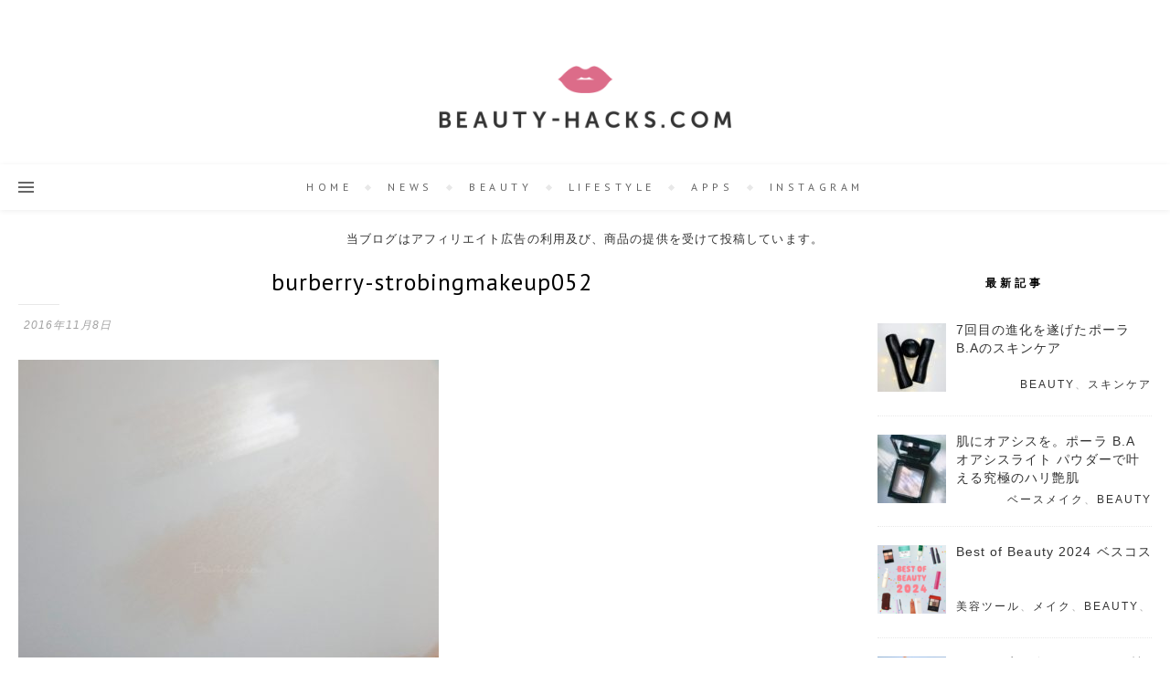

--- FILE ---
content_type: text/html; charset=UTF-8
request_url: https://beauty-hacks.com/burberry-strobingmakeup052
body_size: 26813
content:
<!DOCTYPE html>
<html lang="ja">
<head>
	<meta charset="UTF-8">
	<meta name="viewport" content="width=device-width, initial-scale=1.0, maximum-scale=1.0, user-scalable=no"/>
    <meta name="robots" content="max-image-preview:large">

   <script async custom-element="amp-twitter" src="https://cdn.ampproject.org/v0/amp-twitter-0.1.js"></script>
   <script async custom-element="amp-instagram" src="https://cdn.ampproject.org/v0/amp-instagram-0.1.js"></script>


<script src="http://ajax.aspnetcdn.com/ajax/jQuery/jquery-3.2.1.js"></script>



<!-- fontAwesome --> 
  <link href="/wp-content/themes/bard-pro-premium-child/css/all.min.css" rel="stylesheet" type="text/css"> 
<script src="https://maps.googleapis.com/maps/api/js?key=AIzaSyAe6fgGEbkO0e2sDp0-7k3FRo-tyjNn8Js"></script>
	
	
    <title>burberry-strobingmakeup052 &#8211; Beauty-hacks.com</title>
<meta name='robots' content='max-image-preview:large'/>
<link rel='dns-prefetch' href='//www.googletagmanager.com'/>
<link rel='dns-prefetch' href='//fonts.googleapis.com'/>
<link rel='dns-prefetch' href='//pagead2.googlesyndication.com'/>
<link rel="alternate" type="application/rss+xml" title="Beauty-hacks.com &raquo; フィード" href="https://beauty-hacks.com/feed"/>
<link rel="alternate" title="oEmbed (JSON)" type="application/json+oembed" href="https://beauty-hacks.com/wp-json/oembed/1.0/embed?url=https%3A%2F%2Fbeauty-hacks.com%2Fburberry-strobingmakeup052"/>
<link rel="alternate" title="oEmbed (XML)" type="text/xml+oembed" href="https://beauty-hacks.com/wp-json/oembed/1.0/embed?url=https%3A%2F%2Fbeauty-hacks.com%2Fburberry-strobingmakeup052&#038;format=xml"/>
<style id='wp-img-auto-sizes-contain-inline-css' type='text/css'>
img:is([sizes=auto i],[sizes^="auto," i]){contain-intrinsic-size:3000px 1500px}
/*# sourceURL=wp-img-auto-sizes-contain-inline-css */
</style>
<style id='wp-emoji-styles-inline-css' type='text/css'>

	img.wp-smiley, img.emoji {
		display: inline !important;
		border: none !important;
		box-shadow: none !important;
		height: 1em !important;
		width: 1em !important;
		margin: 0 0.07em !important;
		vertical-align: -0.1em !important;
		background: none !important;
		padding: 0 !important;
	}
/*# sourceURL=wp-emoji-styles-inline-css */
</style>
<link rel='stylesheet' id='wp-block-library-css' href='https://beauty-hacks.com/wp-content/plugins/gutenberg/build/block-library/style.css?ver=20.8.0' type='text/css' media='all'/>
<style id='classic-theme-styles-inline-css' type='text/css'>
/*! This file is auto-generated */
.wp-block-button__link{color:#fff;background-color:#32373c;border-radius:9999px;box-shadow:none;text-decoration:none;padding:calc(.667em + 2px) calc(1.333em + 2px);font-size:1.125em}.wp-block-file__button{background:#32373c;color:#fff;text-decoration:none}
/*# sourceURL=/wp-includes/css/classic-themes.min.css */
</style>
<style id='rinkerg-gutenberg-rinker-style-inline-css' type='text/css'>
.wp-block-create-block-block{background-color:#21759b;color:#fff;padding:2px}

/*# sourceURL=https://beauty-hacks.com/wp-content/plugins/yyi-rinker/block/build/style-index.css */
</style>
<link rel='stylesheet' id='font-awesome-css' href='https://beauty-hacks.com/wp-content/plugins/elementor/assets/lib/font-awesome/css/font-awesome.min.css?ver=4.7.0' type='text/css' media='all'/>
<link rel='stylesheet' id='arconix-shortcodes-css' href='https://beauty-hacks.com/wp-content/plugins/arconix-shortcodes/includes/css/arconix-shortcodes.min.css?ver=2.1.19' type='text/css' media='all'/>
<style id='global-styles-inline-css' type='text/css'>
:root{--wp--preset--aspect-ratio--square: 1;--wp--preset--aspect-ratio--4-3: 4/3;--wp--preset--aspect-ratio--3-4: 3/4;--wp--preset--aspect-ratio--3-2: 3/2;--wp--preset--aspect-ratio--2-3: 2/3;--wp--preset--aspect-ratio--16-9: 16/9;--wp--preset--aspect-ratio--9-16: 9/16;--wp--preset--color--black: #000000;--wp--preset--color--cyan-bluish-gray: #abb8c3;--wp--preset--color--white: #ffffff;--wp--preset--color--pale-pink: #f78da7;--wp--preset--color--vivid-red: #cf2e2e;--wp--preset--color--luminous-vivid-orange: #ff6900;--wp--preset--color--luminous-vivid-amber: #fcb900;--wp--preset--color--light-green-cyan: #7bdcb5;--wp--preset--color--vivid-green-cyan: #00d084;--wp--preset--color--pale-cyan-blue: #8ed1fc;--wp--preset--color--vivid-cyan-blue: #0693e3;--wp--preset--color--vivid-purple: #9b51e0;--wp--preset--gradient--vivid-cyan-blue-to-vivid-purple: linear-gradient(135deg,rgb(6,147,227) 0%,rgb(155,81,224) 100%);--wp--preset--gradient--light-green-cyan-to-vivid-green-cyan: linear-gradient(135deg,rgb(122,220,180) 0%,rgb(0,208,130) 100%);--wp--preset--gradient--luminous-vivid-amber-to-luminous-vivid-orange: linear-gradient(135deg,rgb(252,185,0) 0%,rgb(255,105,0) 100%);--wp--preset--gradient--luminous-vivid-orange-to-vivid-red: linear-gradient(135deg,rgb(255,105,0) 0%,rgb(207,46,46) 100%);--wp--preset--gradient--very-light-gray-to-cyan-bluish-gray: linear-gradient(135deg,rgb(238,238,238) 0%,rgb(169,184,195) 100%);--wp--preset--gradient--cool-to-warm-spectrum: linear-gradient(135deg,rgb(74,234,220) 0%,rgb(151,120,209) 20%,rgb(207,42,186) 40%,rgb(238,44,130) 60%,rgb(251,105,98) 80%,rgb(254,248,76) 100%);--wp--preset--gradient--blush-light-purple: linear-gradient(135deg,rgb(255,206,236) 0%,rgb(152,150,240) 100%);--wp--preset--gradient--blush-bordeaux: linear-gradient(135deg,rgb(254,205,165) 0%,rgb(254,45,45) 50%,rgb(107,0,62) 100%);--wp--preset--gradient--luminous-dusk: linear-gradient(135deg,rgb(255,203,112) 0%,rgb(199,81,192) 50%,rgb(65,88,208) 100%);--wp--preset--gradient--pale-ocean: linear-gradient(135deg,rgb(255,245,203) 0%,rgb(182,227,212) 50%,rgb(51,167,181) 100%);--wp--preset--gradient--electric-grass: linear-gradient(135deg,rgb(202,248,128) 0%,rgb(113,206,126) 100%);--wp--preset--gradient--midnight: linear-gradient(135deg,rgb(2,3,129) 0%,rgb(40,116,252) 100%);--wp--preset--font-size--small: 13px;--wp--preset--font-size--medium: 20px;--wp--preset--font-size--large: 36px;--wp--preset--font-size--x-large: 42px;--wp--preset--spacing--20: 0.44rem;--wp--preset--spacing--30: 0.67rem;--wp--preset--spacing--40: 1rem;--wp--preset--spacing--50: 1.5rem;--wp--preset--spacing--60: 2.25rem;--wp--preset--spacing--70: 3.38rem;--wp--preset--spacing--80: 5.06rem;--wp--preset--shadow--natural: 6px 6px 9px rgba(0, 0, 0, 0.2);--wp--preset--shadow--deep: 12px 12px 50px rgba(0, 0, 0, 0.4);--wp--preset--shadow--sharp: 6px 6px 0px rgba(0, 0, 0, 0.2);--wp--preset--shadow--outlined: 6px 6px 0px -3px rgb(255, 255, 255), 6px 6px rgb(0, 0, 0);--wp--preset--shadow--crisp: 6px 6px 0px rgb(0, 0, 0);}:where(.is-layout-flex){gap: 0.5em;}:where(.is-layout-grid){gap: 0.5em;}body .is-layout-flex{display: flex;}.is-layout-flex{flex-wrap: wrap;align-items: center;}.is-layout-flex > :is(*, div){margin: 0;}body .is-layout-grid{display: grid;}.is-layout-grid > :is(*, div){margin: 0;}:where(.wp-block-columns.is-layout-flex){gap: 2em;}:where(.wp-block-columns.is-layout-grid){gap: 2em;}:where(.wp-block-post-template.is-layout-flex){gap: 1.25em;}:where(.wp-block-post-template.is-layout-grid){gap: 1.25em;}.has-black-color{color: var(--wp--preset--color--black) !important;}.has-cyan-bluish-gray-color{color: var(--wp--preset--color--cyan-bluish-gray) !important;}.has-white-color{color: var(--wp--preset--color--white) !important;}.has-pale-pink-color{color: var(--wp--preset--color--pale-pink) !important;}.has-vivid-red-color{color: var(--wp--preset--color--vivid-red) !important;}.has-luminous-vivid-orange-color{color: var(--wp--preset--color--luminous-vivid-orange) !important;}.has-luminous-vivid-amber-color{color: var(--wp--preset--color--luminous-vivid-amber) !important;}.has-light-green-cyan-color{color: var(--wp--preset--color--light-green-cyan) !important;}.has-vivid-green-cyan-color{color: var(--wp--preset--color--vivid-green-cyan) !important;}.has-pale-cyan-blue-color{color: var(--wp--preset--color--pale-cyan-blue) !important;}.has-vivid-cyan-blue-color{color: var(--wp--preset--color--vivid-cyan-blue) !important;}.has-vivid-purple-color{color: var(--wp--preset--color--vivid-purple) !important;}.has-black-background-color{background-color: var(--wp--preset--color--black) !important;}.has-cyan-bluish-gray-background-color{background-color: var(--wp--preset--color--cyan-bluish-gray) !important;}.has-white-background-color{background-color: var(--wp--preset--color--white) !important;}.has-pale-pink-background-color{background-color: var(--wp--preset--color--pale-pink) !important;}.has-vivid-red-background-color{background-color: var(--wp--preset--color--vivid-red) !important;}.has-luminous-vivid-orange-background-color{background-color: var(--wp--preset--color--luminous-vivid-orange) !important;}.has-luminous-vivid-amber-background-color{background-color: var(--wp--preset--color--luminous-vivid-amber) !important;}.has-light-green-cyan-background-color{background-color: var(--wp--preset--color--light-green-cyan) !important;}.has-vivid-green-cyan-background-color{background-color: var(--wp--preset--color--vivid-green-cyan) !important;}.has-pale-cyan-blue-background-color{background-color: var(--wp--preset--color--pale-cyan-blue) !important;}.has-vivid-cyan-blue-background-color{background-color: var(--wp--preset--color--vivid-cyan-blue) !important;}.has-vivid-purple-background-color{background-color: var(--wp--preset--color--vivid-purple) !important;}.has-black-border-color{border-color: var(--wp--preset--color--black) !important;}.has-cyan-bluish-gray-border-color{border-color: var(--wp--preset--color--cyan-bluish-gray) !important;}.has-white-border-color{border-color: var(--wp--preset--color--white) !important;}.has-pale-pink-border-color{border-color: var(--wp--preset--color--pale-pink) !important;}.has-vivid-red-border-color{border-color: var(--wp--preset--color--vivid-red) !important;}.has-luminous-vivid-orange-border-color{border-color: var(--wp--preset--color--luminous-vivid-orange) !important;}.has-luminous-vivid-amber-border-color{border-color: var(--wp--preset--color--luminous-vivid-amber) !important;}.has-light-green-cyan-border-color{border-color: var(--wp--preset--color--light-green-cyan) !important;}.has-vivid-green-cyan-border-color{border-color: var(--wp--preset--color--vivid-green-cyan) !important;}.has-pale-cyan-blue-border-color{border-color: var(--wp--preset--color--pale-cyan-blue) !important;}.has-vivid-cyan-blue-border-color{border-color: var(--wp--preset--color--vivid-cyan-blue) !important;}.has-vivid-purple-border-color{border-color: var(--wp--preset--color--vivid-purple) !important;}.has-vivid-cyan-blue-to-vivid-purple-gradient-background{background: var(--wp--preset--gradient--vivid-cyan-blue-to-vivid-purple) !important;}.has-light-green-cyan-to-vivid-green-cyan-gradient-background{background: var(--wp--preset--gradient--light-green-cyan-to-vivid-green-cyan) !important;}.has-luminous-vivid-amber-to-luminous-vivid-orange-gradient-background{background: var(--wp--preset--gradient--luminous-vivid-amber-to-luminous-vivid-orange) !important;}.has-luminous-vivid-orange-to-vivid-red-gradient-background{background: var(--wp--preset--gradient--luminous-vivid-orange-to-vivid-red) !important;}.has-very-light-gray-to-cyan-bluish-gray-gradient-background{background: var(--wp--preset--gradient--very-light-gray-to-cyan-bluish-gray) !important;}.has-cool-to-warm-spectrum-gradient-background{background: var(--wp--preset--gradient--cool-to-warm-spectrum) !important;}.has-blush-light-purple-gradient-background{background: var(--wp--preset--gradient--blush-light-purple) !important;}.has-blush-bordeaux-gradient-background{background: var(--wp--preset--gradient--blush-bordeaux) !important;}.has-luminous-dusk-gradient-background{background: var(--wp--preset--gradient--luminous-dusk) !important;}.has-pale-ocean-gradient-background{background: var(--wp--preset--gradient--pale-ocean) !important;}.has-electric-grass-gradient-background{background: var(--wp--preset--gradient--electric-grass) !important;}.has-midnight-gradient-background{background: var(--wp--preset--gradient--midnight) !important;}.has-small-font-size{font-size: var(--wp--preset--font-size--small) !important;}.has-medium-font-size{font-size: var(--wp--preset--font-size--medium) !important;}.has-large-font-size{font-size: var(--wp--preset--font-size--large) !important;}.has-x-large-font-size{font-size: var(--wp--preset--font-size--x-large) !important;}
:where(.wp-block-term-template.is-layout-flex){gap: 1.25em;}:where(.wp-block-term-template.is-layout-grid){gap: 1.25em;}
:where(.wp-block-columns.is-layout-flex){gap: 2em;}:where(.wp-block-columns.is-layout-grid){gap: 2em;}
:root :where(.wp-block-pullquote){font-size: 1.5em;line-height: 1.6;}
:where(.wp-block-post-template.is-layout-flex){gap: 1.25em;}:where(.wp-block-post-template.is-layout-grid){gap: 1.25em;}
/*# sourceURL=global-styles-inline-css */
</style>
<link rel='stylesheet' id='responsive-lightbox-tosrus-css' href='https://beauty-hacks.com/wp-content/plugins/responsive-lightbox/assets/tosrus/jquery.tosrus.min.css?ver=2.5.0' type='text/css' media='all'/>
<link rel='stylesheet' id='toc-screen-css' href='https://beauty-hacks.com/wp-content/plugins/table-of-contents-plus/screen.min.css?ver=2411.1' type='text/css' media='all'/>
<style id='toc-screen-inline-css' type='text/css'>
div#toc_container {background: #ffffff;border: 1px solid #e7e7e7;width: 100%;}div#toc_container p.toc_title {color: #606060;}div#toc_container p.toc_title a,div#toc_container ul.toc_list a {color: #3a3a3a;}div#toc_container p.toc_title a:hover,div#toc_container ul.toc_list a:hover {color: #d27474;}div#toc_container p.toc_title a:hover,div#toc_container ul.toc_list a:hover {color: #d27474;}
/*# sourceURL=toc-screen-inline-css */
</style>
<link rel='stylesheet' id='wpos-slick-style-css' href='https://beauty-hacks.com/wp-content/plugins/wp-responsive-recent-post-slider/assets/css/slick.css?ver=3.7.1' type='text/css' media='all'/>
<link rel='stylesheet' id='wppsac-public-style-css' href='https://beauty-hacks.com/wp-content/plugins/wp-responsive-recent-post-slider/assets/css/recent-post-style.css?ver=3.7.1' type='text/css' media='all'/>
<link rel='stylesheet' id='yyi_rinker_stylesheet-css' href='https://beauty-hacks.com/wp-content/plugins/yyi-rinker/css/style.css?v=1.11.1&#038;ver=6.9' type='text/css' media='all'/>
<link rel='stylesheet' id='chld_thm_cfg_parent-css' href='https://beauty-hacks.com/wp-content/themes/bard-pro-premium/style.css?ver=6.9' type='text/css' media='all'/>
<link rel='stylesheet' id='bard-style-css' href='https://beauty-hacks.com/wp-content/themes/bard-pro-premium-child/style.css?ver=2.4.2.1560539045' type='text/css' media='all'/>
<link rel='stylesheet' id='bard-responsive-css' href='https://beauty-hacks.com/wp-content/themes/bard-pro-premium/assets/css/responsive.css?ver=2.4.3' type='text/css' media='all'/>
<link rel='stylesheet' id='fontello-css' href='https://beauty-hacks.com/wp-content/themes/bard-pro-premium/assets/css/fontello.css?ver=2.4.3' type='text/css' media='all'/>
<link rel='stylesheet' id='slick-css' href='https://beauty-hacks.com/wp-content/themes/bard-pro-premium/assets/css/slick.css?ver=6.9' type='text/css' media='all'/>
<link rel='stylesheet' id='scrollbar-css' href='https://beauty-hacks.com/wp-content/themes/bard-pro-premium/assets/css/perfect-scrollbar.css?ver=6.9' type='text/css' media='all'/>
<link rel='stylesheet' id='bard_enqueue_Arizonia-css' href='https://fonts.googleapis.com/css?family=Arizonia%3A100%2C200%2C300%2C400%2C400i%2C500%2C600%2C700%2C800%2C900&#038;ver=1.0.0' type='text/css' media='all'/>
<link rel='stylesheet' id='bard_enqueue_PT_Sans-css' href='https://fonts.googleapis.com/css?family=PT+Sans%3A100%2C200%2C300%2C400%2C400i%2C500%2C600%2C700%2C800%2C900&#038;ver=1.0.0' type='text/css' media='all'/>
<link rel='stylesheet' id='recent-posts-widget-with-thumbnails-public-style-css' href='https://beauty-hacks.com/wp-content/plugins/recent-posts-widget-with-thumbnails/public.css?ver=7.1.1' type='text/css' media='all'/>
<link rel='stylesheet' id='meks_instagram-widget-styles-css' href='https://beauty-hacks.com/wp-content/plugins/meks-easy-instagram-widget/css/widget.css?ver=6.9' type='text/css' media='all'/>
<link rel='stylesheet' id='tablepress-default-css' href='https://beauty-hacks.com/wp-content/tablepress-combined.min.css?ver=69' type='text/css' media='all'/>
<link rel='stylesheet' id='wpr-text-animations-css-css' href='https://beauty-hacks.com/wp-content/plugins/royal-elementor-addons/assets/css/lib/animations/text-animations.min.css?ver=1.7.1045' type='text/css' media='all'/>
<link rel='stylesheet' id='wpr-addons-css-css' href='https://beauty-hacks.com/wp-content/plugins/royal-elementor-addons/assets/css/frontend.min.css?ver=1.7.1045' type='text/css' media='all'/>
<link rel='stylesheet' id='font-awesome-5-all-css' href='https://beauty-hacks.com/wp-content/plugins/elementor/assets/lib/font-awesome/css/all.min.css?ver=1.7.1045' type='text/css' media='all'/>
<script type="text/javascript" data-cfasync="false" src="https://beauty-hacks.com/wp-includes/js/jquery/jquery.min.js?ver=3.7.1" id="jquery-core-js"></script>
<script type="text/javascript" data-cfasync="false" src="https://beauty-hacks.com/wp-includes/js/jquery/jquery-migrate.min.js?ver=3.4.1" id="jquery-migrate-js"></script>
<script type="text/javascript" src="https://beauty-hacks.com/wp-content/plugins/responsive-lightbox/assets/infinitescroll/infinite-scroll.pkgd.min.js?ver=4.0.1" id="responsive-lightbox-infinite-scroll-js"></script>
<script type="text/javascript" src="https://beauty-hacks.com/wp-content/plugins/yyi-rinker/js/event-tracking.js?v=1.11.1" id="yyi_rinker_event_tracking_script-js"></script>

<!-- Site Kit によって追加された Google タグ（gtag.js）スニペット -->
<!-- Google アナリティクス スニペット (Site Kit が追加) -->
<script type="text/javascript" src="https://www.googletagmanager.com/gtag/js?id=G-9JK1SB6YSJ" id="google_gtagjs-js" async></script>
<script type="text/javascript" id="google_gtagjs-js-after">//<![CDATA[
window.dataLayer=window.dataLayer||[];function gtag(){dataLayer.push(arguments);}gtag("set","linker",{"domains":["beauty-hacks.com"]});gtag("js",new Date());gtag("set","developer_id.dZTNiMT",true);gtag("config","G-9JK1SB6YSJ");
//]]></script>
<link rel="https://api.w.org/" href="https://beauty-hacks.com/wp-json/"/><link rel="alternate" title="JSON" type="application/json" href="https://beauty-hacks.com/wp-json/wp/v2/media/7375"/><link rel="EditURI" type="application/rsd+xml" title="RSD" href="https://beauty-hacks.com/xmlrpc.php?rsd"/>
<meta name="generator" content="WordPress 6.9"/>
<link rel="canonical" href="https://beauty-hacks.com/burberry-strobingmakeup052"/>
<link rel='shortlink' href='https://beauty-hacks.com/?p=7375'/>

<!-- This site is using AdRotate v5.17.1 to display their advertisements - https://ajdg.solutions/ -->
<!-- AdRotate CSS -->
<style type="text/css" media="screen">
	.g { margin:0px; padding:0px; overflow:hidden; line-height:1; zoom:1; }
	.g img { height:auto; }
	.g-col { position:relative; float:left; }
	.g-col:first-child { margin-left: 0; }
	.g-col:last-child { margin-right: 0; }
	.g-3 {  margin: 0 auto; }
	@media only screen and (max-width: 480px) {
		.g-col, .g-dyn, .g-single { width:100%; margin-left:0; margin-right:0; }
	}
</style>
<!-- /AdRotate CSS -->

<meta name="generator" content="Site Kit by Google 1.170.0"/><script type="text/javascript">var message="© BEAUTY-HACKS.COM";function clickIE4(){if(event.button==2){alert(message);return false;}}function clickNS4(e){if(document.layers||document.getElementById&&!document.all){if(e.which==2||e.which==3){alert(message);return false;}}}if(document.layers){document.captureEvents(Event.MOUSEDOWN);document.onmousedown=clickNS4;}else if(document.all&&!document.getElementById){document.onmousedown=clickIE4;}document.oncontextmenu=new Function("alert(message);return false")</script>

<script type="text/javascript">function disableSelection(target){if(typeof target.onselectstart!="undefined")target.onselectstart=function(){return false}
else if(typeof target.style.MozUserSelect!="undefined")target.style.MozUserSelect="none"
else
target.onmousedown=function(){return false}
target.style.cursor="default"}</script>
<script type="text/javascript" language="javascript">var vc_pid="885335795";</script><script type="text/javascript" src="//aml.valuecommerce.com/vcdal.js" async></script><style>
.yyi-rinker-images {
    display: flex;
    justify-content: center;
    align-items: center;
    position: relative;

}
div.yyi-rinker-image img.yyi-rinker-main-img.hidden {
    display: none;
}

.yyi-rinker-images-arrow {
    cursor: pointer;
    position: absolute;
    top: 50%;
    display: block;
    margin-top: -11px;
    opacity: 0.6;
    width: 22px;
}

.yyi-rinker-images-arrow-left{
    left: -10px;
}
.yyi-rinker-images-arrow-right{
    right: -10px;
}

.yyi-rinker-images-arrow-left.hidden {
    display: none;
}

.yyi-rinker-images-arrow-right.hidden {
    display: none;
}
div.yyi-rinker-contents.yyi-rinker-design-tate  div.yyi-rinker-box{
    flex-direction: column;
}

div.yyi-rinker-contents.yyi-rinker-design-slim div.yyi-rinker-box .yyi-rinker-links {
    flex-direction: column;
}

div.yyi-rinker-contents.yyi-rinker-design-slim div.yyi-rinker-info {
    width: 100%;
}

div.yyi-rinker-contents.yyi-rinker-design-slim .yyi-rinker-title {
    text-align: center;
}

div.yyi-rinker-contents.yyi-rinker-design-slim .yyi-rinker-links {
    text-align: center;
}
div.yyi-rinker-contents.yyi-rinker-design-slim .yyi-rinker-image {
    margin: auto;
}

div.yyi-rinker-contents.yyi-rinker-design-slim div.yyi-rinker-info ul.yyi-rinker-links li {
	align-self: stretch;
}
div.yyi-rinker-contents.yyi-rinker-design-slim div.yyi-rinker-box div.yyi-rinker-info {
	padding: 0;
}
div.yyi-rinker-contents.yyi-rinker-design-slim div.yyi-rinker-box {
	flex-direction: column;
	padding: 14px 5px 0;
}

.yyi-rinker-design-slim div.yyi-rinker-box div.yyi-rinker-info {
	text-align: center;
}

.yyi-rinker-design-slim div.price-box span.price {
	display: block;
}

div.yyi-rinker-contents.yyi-rinker-design-slim div.yyi-rinker-info div.yyi-rinker-title a{
	font-size:16px;
}

div.yyi-rinker-contents.yyi-rinker-design-slim ul.yyi-rinker-links li.amazonkindlelink:before,  div.yyi-rinker-contents.yyi-rinker-design-slim ul.yyi-rinker-links li.amazonlink:before,  div.yyi-rinker-contents.yyi-rinker-design-slim ul.yyi-rinker-links li.rakutenlink:before, div.yyi-rinker-contents.yyi-rinker-design-slim ul.yyi-rinker-links li.yahoolink:before, div.yyi-rinker-contents.yyi-rinker-design-slim ul.yyi-rinker-links li.mercarilink:before {
	font-size:12px;
}

div.yyi-rinker-contents.yyi-rinker-design-slim ul.yyi-rinker-links li a {
	font-size: 13px;
}
.entry-content ul.yyi-rinker-links li {
	padding: 0;
}

div.yyi-rinker-contents .yyi-rinker-attention.attention_desing_right_ribbon {
    width: 89px;
    height: 91px;
    position: absolute;
    top: -1px;
    right: -1px;
    left: auto;
    overflow: hidden;
}

div.yyi-rinker-contents .yyi-rinker-attention.attention_desing_right_ribbon span {
    display: inline-block;
    width: 146px;
    position: absolute;
    padding: 4px 0;
    left: -13px;
    top: 12px;
    text-align: center;
    font-size: 12px;
    line-height: 24px;
    -webkit-transform: rotate(45deg);
    transform: rotate(45deg);
    box-shadow: 0 1px 3px rgba(0, 0, 0, 0.2);
}

div.yyi-rinker-contents .yyi-rinker-attention.attention_desing_right_ribbon {
    background: none;
}
.yyi-rinker-attention.attention_desing_right_ribbon .yyi-rinker-attention-after,
.yyi-rinker-attention.attention_desing_right_ribbon .yyi-rinker-attention-before{
display:none;
}
div.yyi-rinker-use-right_ribbon div.yyi-rinker-title {
    margin-right: 2rem;
}

				</style><meta property="og:image" content="https://beauty-hacks.com/wp-content/uploads/2019/01/cropped-beauty-hacks-logo.png"/><meta property="og:title" content="burberry-strobingmakeup052"/><meta property="og:description" content=""/><meta property="og:url" content="https://beauty-hacks.com/burberry-strobingmakeup052"/><meta property="og:type" content="website"><meta property="og:locale" content="ja"/><meta property="og:site_name" content="Beauty-hacks.com"/><style id="bard_dynamic_css">#top-bar,#top-menu .sub-menu {background-color: #ffffff;}#top-bar a {color: #ac93cc;}#top-menu .sub-menu,#top-menu .sub-menu a {border-color: rgba(172,147,204, 0.05);}#top-bar a:hover,#top-bar li.current-menu-item > a,#top-bar li.current-menu-ancestor > a,#top-bar .sub-menu li.current-menu-item > a,#top-bar .sub-menu li.current-menu-ancestor > a {color: #e6adcc;}.header-logo a,.site-description,.header-socials-icon {color: #111111;}.site-description:before,.site-description:after {background: #111111;}.header-logo a:hover,.header-socials-icon:hover {color: #111111;}.entry-header {background-color: #ffffff;}#main-nav,#main-menu .sub-menu,#main-nav #s {background-color: #ffffff;}#main-nav a,#main-nav .svg-inline--fa,#main-nav #s {color: #666666;}.main-nav-sidebar div span,.mobile-menu-btn span,.btn-tooltip {background-color: #666666;}.btn-tooltip:before {border-top-color: #666666;}#main-nav {box-shadow: 0px 1px 5px rgba(102,102,102, 0.1);}#main-menu .sub-menu,#main-menu .sub-menu a {border-color: rgba(102,102,102, 0.05);}#main-nav #s::-webkit-input-placeholder { /* Chrome/Opera/Safari */color: rgba(102,102,102, 0.7);}#main-nav #s::-moz-placeholder { /* Firefox 19+ */color: rgba(102,102,102, 0.7);}#main-nav #s:-ms-input-placeholder { /* IE 10+ */color: rgba(102,102,102, 0.7);}#main-nav #s:-moz-placeholder { /* Firefox 18- */color: rgba(102,102,102, 0.7);}#main-nav a:hover,#main-nav .svg-inline--fa:hover,#main-nav li.current-menu-item > a,#main-nav li.current-menu-ancestor > a,#main-nav .sub-menu li.current-menu-item > a,#main-nav .sub-menu li.current-menu-ancestor > a {color: #333333;}.main-nav-sidebar:hover div span {background-color: #333333;}/* Background */.sidebar-alt,.main-content,.featured-slider-area,#featured-links,.page-content select,.page-content input,.page-content textarea,.page-content #featured-links h6 {background-color: #ffffff;}.featured-link .cv-inner {border-color: rgba(255,255,255, 0.4);}.featured-link:hover .cv-inner {border-color: rgba(255,255,255, 0.8);}.bard_promo_box_widget h6 {background-color: #ffffff;}.bard_promo_box_widget .promo-box:after{border-color: #ffffff;}/* Text */.page-content,.page-content select,.page-content input,.page-content textarea,.page-content .bard-widget a,.bard_promo_box_widget h6 {color: #333333;}/* Title */.page-content h1,.page-content h1,.page-content h2,.page-content h3,.page-content h4,.page-content h5,.page-content h6,.page-content .post-title a,.page-content .post-author a,.page-content .author-description h3 a,.page-content .related-posts h5 a,.page-content .blog-pagination .previous-page a,.page-content .blog-pagination .next-page a,blockquote,.page-content .post-share a,.page-content .comment-author,.page-content .read-more a {color: #000000;}.sidebar-alt-close-btn span,.widget_mc4wp_form_widget .widget-title h4:after,.widget_wysija .widget-title h4:after {background-color: #000000;}.page-content .read-more a:hover,.page-content .post-title a:hover {color: rgba(0,0,0, 0.75);}/* Meta */.page-content .post-author,.page-content .post-meta,.page-content .post-meta a,.page-content .related-post-date,.page-content .comment-meta a,.page-content .author-share a,.page-content .post-tags a,.page-content .tagcloud a,.widget_categories li,.widget_archive li,.bard-subscribe-text p,.rpwwt-post-author,.rpwwt-post-categories,.rpwwt-post-date,.rpwwt-post-comments-number,.single-navigation span,.comment-notes {color: #a1a1a1;}.page-content input::-webkit-input-placeholder { /* Chrome/Opera/Safari */color: #a1a1a1;}.page-content input::-moz-placeholder { /* Firefox 19+ */color: #a1a1a1;}.page-content input:-ms-input-placeholder { /* IE 10+ */color: #a1a1a1;}.page-content input:-moz-placeholder { /* Firefox 18- */color: #a1a1a1;}/* Accent */.page-content a,.post-categories,#page-wrap .bard-widget.widget_text a,#page-wrap .bard-widget.bard_author_widget a,.scrolltop,.required {color: #333333;}/* Disable TMP.page-content .elementor a,.page-content .elementor a:hover {color: inherit;}*/.page-content .widget-title h4 {border-top-color: #333333; }.ps-container > .ps-scrollbar-y-rail > .ps-scrollbar-y,.read-more a:after {background: #333333;}.page-content a:hover,.scrolltop:hover {color: rgba(51,51,51, 0.8);}blockquote {border-color: #333333;}.slide-caption {color: #ffffff;background: #333333;}.page-content .wprm-rating-star svg polygon {stroke: #333333;}.page-content .wprm-rating-star-full svg polygon,.page-content .wprm-comment-rating svg path,.page-content .comment-form-wprm-rating svg path{fill: #333333;}/* Selection */::-moz-selection {color: #ffffff;background: #cfb4d9;}::selection {color: #ffffff;background: #cfb4d9;}/* Border */.page-content .post-footer,.blog-list-style,.page-content .author-description,.page-content .single-navigation,.page-content .related-posts,.page-content .entry-comments,.widget-title h4,.page-content .bard-widget li,.page-content #wp-calendar,.page-content #wp-calendar caption,.page-content #wp-calendar tbody td,.page-content .widget_nav_menu li a,.page-content .widget_pages li a,.page-content .tagcloud a,.page-content select,.page-content input,.page-content textarea,.post-tags a,.gallery-caption,.wp-caption-text,table tr,table th,table td,pre,.page-content .wprm-recipe-instruction,.page-content .social-icons a {border-color: #e8e8e8;}.page-content .wprm-recipe {box-shadow: 0 0 3px 1px #e8e8e8;}hr,.border-divider,#main-menu > li:after {background-color: #e8e8e8;}.sticky,.bard-widget.widget_mc4wp_form_widget,.bard-widget.widget_wysija,.wprm-recipe-details-container,.wprm-recipe-notes-container p {background-color: #f6f6f6;}/* Buttons */.widget_search .svg-fa-wrap,.widget_search #searchsubmit,.page-content input.submit,.page-content .blog-pagination.numeric a,.page-content .blog-pagination.load-more a,.page-content .post-password-form input[type="submit"],.page-content .wpcf7 [type="submit"],.page-content .wprm-recipe-print,.page-content .wprm-jump-to-recipe-shortcode,.page-content .wprm-print-recipe-shortcode {color: #ff9205;background-color: #ffffff;}.page-content input.submit:hover,.page-content .blog-pagination.numeric a:hover,.page-content .blog-pagination.numeric span,.page-content .blog-pagination.load-more a:hover,.page-content .widget_mc4wp_form_widget input[type="submit"],.page-content .widget_wysija input[type="submit"],.page-content .post-password-form input[type="submit"]:hover,.page-content .wpcf7 [type="submit"]:hover,.page-content .wprm-recipe-print:hover,.page-content .wprm-jump-to-recipe-shortcode:hover,.page-content .wprm-print-recipe-shortcode:hover {color: #ffffff;background-color: #ff9205;}/* Image Overlay */.image-overlay,#infscr-loading,.page-content h4.image-overlay,.image-overlay a,.page-content .image-overlay a,#featured-slider .slider-dots,.header-slider-dots {color: #ffffff;}.header-slider-dots .slick-active,.entry-header-slider .slick-arrow,.post-slider .slick-arrow,#featured-slider .slick-arrow,.slider-title:after {background: #ffffff;}.image-overlay,#infscr-loading,.page-content h4.image-overlay {background-color: rgba(73,73,73, 0.3);}/* Background */#page-footer,#page-footer select,#page-footer input,#page-footer textarea {background-color: #ffffff;}.footer-socials,.footer-widgets,.instagram-title h4 {background-color: #ffffff;}/* Text */#page-footer,#page-footer a,#page-footer select,#page-footer input,#page-footer textarea {color: #0a0a0a;}/* Title */#page-footer h1,#page-footer h2,#page-footer h3,#page-footer h4,#page-footer h5,#page-footer h6,#page-footer .footer-socials a {color: #666666;}/* Accent */#page-footer a:hover,#page-footer .copyright-info a:hover,#page-footer .footer-menu-container a:hover {color: #333333;}/* Border */#page-footer a,.alt-widget-title,#page-footer .bard-widget li,#page-footer #wp-calendar,#page-footer #wp-calendar caption,#page-footer #wp-calendar th,#page-footer #wp-calendar td,#page-footer .widget_nav_menu li a,#page-footer .social-icons a,#page-footer select,#page-footer input,#page-footer textarea,.footer-widgets {border-color: #f4e8e6;}#page-footer hr {background-color: #f4e8e6;}/* Copyright */.footer-copyright {background-color: #ffffff;}.copyright-info,#page-footer .copyright-info a,.footer-menu-container,#page-footer .footer-menu-container a {color: #a1a1a1;}.bard-preloader-wrap {background-color: #ffffff;}@media screen and ( max-width: 768px ) {.featured-slider-area {display: none;}}@media screen and ( max-width: 768px ) {#featured-links {display: none;}}@media screen and ( max-width: 640px ) {.related-posts {display: none;}}.header-logo a {font-family: 'Arizonia';font-size: 160px;line-height: 160px;letter-spacing: px;font-weight: 400;}.header-logo .site-description {font-size: 15px;}#top-menu li a {font-family: 'PT Sans';font-size: 10px;line-height: 42px;letter-spacing: 4.6px;font-weight: 500;}.top-bar-socials a {font-size: 10px;line-height: 42px;}#top-bar .mobile-menu-btn {line-height: 42px;}#top-menu .sub-menu > li > a {font-size: 10px;line-height: 3.7;letter-spacing: 3.3px;}@media screen and ( max-width: 979px ) {.top-bar-socials {float: none !important;}.top-bar-socials a {line-height: 40px !important;}}#main-menu li a {font-family: 'PT Sans';font-size: 12px;line-height: 50px;letter-spacing: 4.6px;font-weight: 500;}#mobile-menu li {font-family: 'PT Sans';font-size: 12px;line-height: 3.6;letter-spacing: 4.6px;font-weight: 500;}.main-nav-search,.main-nav-socials-trigger {line-height: 50px;font-size: 12px;}#main-nav #s {font-size: 12px;line-height: 51px;}#main-menu li.menu-item-has-children>a:after {font-size: 12px;}#main-nav {min-height:50px;}.main-nav-sidebar,.random-post-btn {height:50px;}#main-menu .sub-menu > li > a,#mobile-menu .sub-menu > li {font-size: 11px;line-height: 3.5;letter-spacing: 4.6px;}.mobile-menu-btn {font-size: 14px;line-height: 50px;}.main-nav-socials a {font-size: 11px;line-height: 50px;}.random-post-btn {font-size: 14px;line-height: 50px;}#top-menu li a,#main-menu li a,#mobile-menu li {text-transform: uppercase;}#wp-calendar thead th,#wp-calendar caption,h1,h2,h3,h4,h5,h6,#reply-title,#reply-title a,.comments-area #submit,.blog-pagination {font-family: 'PT Sans';}/* font size 34px */h1 {font-size: 30px;}/* font size 30px */h2 {font-size: 26px;}/* font size 26px */h3 {font-size: 22px;}/* font size 22px */h4 {font-size: 18px;}/* font size 18px */h5,.page-content .wprm-recipe-name,.page-content .wprm-recipe-header {font-size: 14px;}/* font size 14px */h6 {font-size: 11px;}/* font size 31px */.slider-title {font-size: 27px;line-height: 44px;letter-spacing: 1.9px;}/* font size 14px */.category-description h3,.author-description h3,.related-posts h3,#reply-title,#reply-title a,.comment-title h2,.comment-title,.bard_author_widget h3,.alt-widget-title h4 {font-size: 14px;}/* font size 13px */.single-navigation > div h5,.comment-author {font-size: 13px;}/* font size 12px */.widget-title h4 {font-size: 12px;}.post-title,.page-title,.woocommerce div.product .product_title,.woocommerce ul.products li.product .woocommerce-loop-category__title,.woocommerce ul.products li.product .woocommerce-loop-product__title,.woocommerce ul.products li.product h3 {line-height: 29px;}.blog-classic-style .post-title,.single .post-title,.page-title {font-size: 18px;}@media screen and ( max-width: 640px ) {.blog-classic-style .post-title {font-size: 12px;}}.blog-list-style .post-title,.blog-grid-style .post-title {font-size: 12px;}/* letter spacing 1px */.blog-list-style .post-title,.blog-grid-style .post-title.single-navigation > div h5,.alt-widget-title h4 {letter-spacing: 1.5px;}/* letter spacing 0.5px */.post-title,.page-title,.widget-title h4,.category-description h3,.author-description h3,.related-posts h3,#reply-title,#reply-title a,.comment-title h2,.comment-title,.bard_author_widget h3,.comment-author {letter-spacing: 1px;}/* font weight */h1,h2,h3,h4,h5,h6,#reply-title {font-weight: 0;}.slider-title,.post-title,.page-title,.woocommerce div.product .product_title,.woocommerce ul.products li.product .woocommerce-loop-category__title,.woocommerce ul.products li.product .woocommerce-loop-product__title,.woocommerce ul.products li.product h3 {font-style: normal;}.slider-title,.post-title,.page-title,.woocommerce div.product .product_title,.woocommerce ul.products li.product .woocommerce-loop-category__title,.woocommerce ul.products li.product .woocommerce-loop-product__title,.woocommerce ul.products li.product h3 {text-transform: none;}body,.header-logo .site-description,#featured-links h6,.bard_promo_box_widget h6,.instagram-title h4,input,textarea,select,.bard-subscribe-text h4,.widget_wysija_cont .updated,.widget_wysija_cont .error,.widget_wysija_cont .xdetailed-errors,#infscr-loading {font-family: 'PT Sans';}body {font-size: 14px;line-height: 32px;font-weight: 0;}/* letter spacing 0 */body,.widget_recent_comments li,.widget_meta li,.widget_recent_comments li,.widget_pages > ul > li,.widget_archive li,.widget_categories > ul > li,.widget_recent_entries ul li,.widget_nav_menu li,.related-post-date,.post-media .image-overlay a,.rpwwt-post-title {letter-spacing: 1.1px;}/* letter spacing 0.5 + */.post-media .image-overlay span {letter-spacing: 1.5px;}/* letter spacing 1 + */#main-nav #searchform input,.instagram-title h4,.bard-subscribe-text h4,.page-404 p,#wp-calendar caption,.related-posts h5 a {letter-spacing: 2px;}/* letter spacing 1.5 + */#featured-links h6,.bard_promo_box_widget h6,.comments-area #submit,.page-content .blog-pagination.default .previous-page a,.page-content .blog-pagination.default .next-page a {letter-spacing: 2.5px;}/* letter spacing 2 + */.tagcloud a,.widget_mc4wp_form_widget input[type='submit'],.widget_wysija input[type='submit'],.slider-read-more a,.read-more a,.blog-pagination a,.blog-pagination span {letter-spacing: 3px;}.post-categories a {letter-spacing: 2.7px;}/* font size 18px */.post-media .image-overlay p,.post-media .image-overlay a {font-size: 16px;}/* font size 16px */blockquote {font-size: 15px;}/* font size 14px */.single .post-footer,.blog-classic-style .post-footer,input,textarea,select,.wp-caption-text,.author-share a,#featured-links h6,.bard_promo_box_widget h6,#wp-calendar,.instagram-title h4,.footer-socials a,.comment-notes,.widget_search .svg-fa-wrap {font-size: 13px;}/* font size 13px */.slider-categories,.slider-read-more a,.blog-grid-style .post-footer,.post-meta,.read-more a,.blog-pagination a,.blog-pagination span,.rpwwt-post-author,.rpwwt-post-categories,.rpwwt-post-date,.rpwwt-post-comments-number,.footer-socials-icon,.copyright-info,.footer-menu-container,.comment-reply-link {font-size: 12px;}/* font size 12px */.post-categories a,.post-tags a,.widget_recent_entries ul li span,#wp-calendar caption,#wp-calendar tfoot #prev a,#wp-calendar tfoot #next a,.related-posts h5 a,.related-post-date,.page-content .blog-pagination.default .previous-page a,.page-content .blog-pagination.default .next-page a {font-size: 11px;}/* font size 11px */.comment-meta,.tagcloud a,.single-navigation span,.comments-area #submit {font-size: 11px !important;}.boxed-wrapper {max-width: 1300px;}.sidebar-alt {max-width: 370px;left: -370px; padding: 85px 35px 0px;}.sidebar-left,.sidebar-right {width: 335px;}[data-layout*="rsidebar"] .main-container,[data-layout*="lsidebar"] .main-container {float: left;width: calc(100% - 335px);width: -webkit-calc(100% - 335px);}[data-layout*="lrsidebar"] .main-container {width: calc(100% - 670px);width: -webkit-calc(100% - 670px);}[data-layout*="fullwidth"] .main-container {width: 100%;}#top-bar > div,#main-nav > div,#featured-links,.main-content,.page-footer-inner,.featured-slider-area.boxed-wrapper {padding-left: 20px;padding-right: 20px;}@media screen and ( max-width: 1050px ) {.blog-grid-style {width: calc((100% - 2 * 35px ) / 3 - 1px) !important;width: -webkit-calc((100% - 2 * 35px ) / 3 - 1px) !important;margin-right: 35px;}}@media screen and ( max-width: 980px ) {.blog-grid-style {width: calc((100% - 35px ) / 2 - 1px) !important;width: -webkit-calc((100% - 35px ) / 2 - 1px) !important;margin-right: 35px;}}@media screen and ( max-width: 640px ) {.blog-grid-style {width: 100% !important;margin-right: 0 !important;}}.bard-instagram-widget #sb_instagram {max-width: none !important;}.bard-instagram-widget #sbi_images {display: -webkit-box;display: -ms-flexbox;display: flex;}.bard-instagram-widget #sbi_images .sbi_photo {height: auto !important;}.bard-instagram-widget #sbi_images .sbi_photo img {display: block !important;}.bard-widget #sbi_images .sbi_photo {height: auto !important;}.bard-widget #sbi_images .sbi_photo img {display: block !important;}#top-menu {float: left;}.top-bar-socials {float: right;}@media screen and ( max-width: 979px ) {.top-bar-socials {float: none !important;}.top-bar-socials a {line-height: 40px !important;}}.entry-header:not(.html-image) {height: 180px;background-size: cover;}.entry-header-slider div {height: 180px;}.entry-header {background-position: center center;}.entry-header {background-color: transparent !important;}.header-logo {padding-top: 0px;}.logo-img {max-width: 390px;}@media screen and (max-width: 880px) {.logo-img { max-width: 300px;}}#main-nav {text-align: center;}.main-nav-icons.main-nav-socials-mobile {left: 20px;}.main-nav-socials-trigger {position: absolute;top: 0px;left: 20px;}.main-nav-buttons + .main-nav-socials-trigger {left: 60px;}.main-nav-buttons {position: absolute;top: 0px;left: 20px;z-index: 1;}.main-nav-icons {position: absolute;top: 0px;right: 20px;z-index: 2;}#featured-slider .slick-slide {margin-left: 0px;}#featured-slider .slick-list {margin-left: -0px;}#featured-slider .prev-arrow {left: -40px;}#featured-slider .next-arrow {right: -40px;}#featured-links .featured-link {margin-right: 25px;}#featured-links .featured-link:last-of-type {margin-right: 0;}#featured-links .featured-link {width: calc( (100% - 25px) / 2 - 1px);width: -webkit-calc( (100% - 25px) / 2 - 1px);}.featured-link:nth-child(3) .cv-inner {display: none;}.featured-link:nth-child(4) .cv-inner {display: none;}.featured-link:nth-child(5) .cv-inner {display: none;}.blog-grid > li,.main-container .featured-slider-area {margin-bottom: 35px;}@media screen and ( min-width: 979px ) {[data-layout*="col2"] .blog-classic-style:nth-last-of-type(-n+1),[data-layout*="list"] .blog-list-style:nth-last-of-type(-n+1) {margin-bottom: 0;}[data-layout*="col2"] .blog-grid-style:nth-last-of-type(-n+2) { margin-bottom: 0;}[data-layout*="col3"] .blog-grid-style:nth-last-of-type(-n+3) { margin-bottom: 0;}[data-layout*="col4"] .blog-grid-style:nth-last-of-type(-n+4) { margin-bottom: 0;}}@media screen and ( min-width: 979px ) {[data-layout*="col2"] .blog-classic-style:nth-last-of-type(-n+1),[data-layout*="list"] .blog-list-style:nth-last-of-type(-n+1) {margin-bottom: 0;}[data-layout*="col2"] .blog-grid-style:nth-last-of-type(-n+2) { margin-bottom: 0;}[data-layout*="col3"] .blog-grid-style:nth-last-of-type(-n+3) { margin-bottom: 0;}[data-layout*="col4"] .blog-grid-style:nth-last-of-type(-n+4) { margin-bottom: 0;}}@media screen and ( max-width: 640px ) {.blog-grid > li:nth-last-of-type(-n+1) {margin-bottom: 0;}}.blog-grid-style {display: inline-block;vertical-align: top;margin-right: 35px;}[data-layout*="col2"] .blog-grid-style {width: calc((100% - 35px ) / 2 - 1px);width: -webkit-calc((100% - 35px ) / 2 - 1px);}[data-layout*="col3"] .blog-grid-style {width: calc((100% - 2 * 35px ) / 3 - 2px);width: -webkit-calc((100% - 2 * 35px ) / 3 - 2px);}[data-layout*="col4"] .blog-grid-style {width: calc((100% - 3 * 35px ) / 4 - 1px);width: -webkit-calc((100% - 3 * 35px ) / 4 - 1px);}[data-layout*="rsidebar"] .sidebar-right {padding-left: 35px;}[data-layout*="lsidebar"] .sidebar-left {padding-right: 35px;}[data-layout*="lrsidebar"] .sidebar-right {padding-left: 35px;}[data-layout*="lrsidebar"] .sidebar-left {padding-right: 35px;}@media screen and ( min-width: 1050px ) {[data-layout*="col4"] .blog-grid-style:nth-of-type(4n+4) {margin-right: 0;}}@media screen and ( max-width: 1050px ) and ( min-width: 979px ) {[data-layout*="col4"] .blog-grid-style:nth-of-type(3n+3) {margin-right: 0;}}@media screen and ( min-width: 979px ) {[data-layout*="col2"] .blog-grid-style:nth-of-type(2n+2),[data-layout*="col3"] .blog-grid-style:nth-of-type(3n+3) {margin-right: 0;}}@media screen and ( max-width: 979px ) {[data-layout*="col2"] .blog-grid-style:nth-of-type(2n),[data-layout*="col3"] .blog-grid-style:nth-of-type(2n),[data-layout*="col4"] .blog-grid-style:nth-of-type(2n) {margin-right: 0;}}.blog-grid .post-header,.blog-list-style .read-more,.blog-list-style .post-share {text-align: left;}.border-divider {float: left;}p.has-drop-cap:not(:focus)::first-letter {float: left;margin: 6px 9px 0 -1px;font-family: 'PT Sans';font-weight: normal;font-style: normal;font-size: 81px;line-height: 65px;text-align: center;text-transform: uppercase;color: #000000;}@-moz-document url-prefix() {p.has-drop-cap:not(:focus)::first-letter {margin-top: 10px !important;}}.page [data-dropcaps*='yes'] .post-content > p:first-of-type:first-letter {float: left;margin: 0px 12px 0 0;font-family: 'PT Sans';font-style: normal;font-size: 80px;line-height: 65px;text-align: center;text-transform: uppercase;color: #000000;}@-moz-document url-prefix() {.page [data-dropcaps*='yes'] .post-content > p:first-of-type:first-letter {margin-top: 10px !important;}}.single .related-posts h3 {display: none;}.footer-widgets .page-footer-inner > .bard-widget {width: 30%;margin-right: 5%;}.footer-widgets .page-footer-inner > .bard-widget:nth-child(3n+3) {margin-right: 0;}.footer-widgets .page-footer-inner > .bard-widget:nth-child(3n+4) {clear: both;}</style><style id="bard_predefined_custom_css"></style>
<!-- Site Kit が追加した Google AdSense メタタグ -->
<meta name="google-adsense-platform-account" content="ca-host-pub-2644536267352236">
<meta name="google-adsense-platform-domain" content="sitekit.withgoogle.com">
<!-- Site Kit が追加した End Google AdSense メタタグ -->
<meta name="generator" content="Elementor 3.34.0-dev2; features: e_font_icon_svg, additional_custom_breakpoints; settings: css_print_method-external, google_font-enabled, font_display-auto">
			<style>
				.e-con.e-parent:nth-of-type(n+4):not(.e-lazyloaded):not(.e-no-lazyload),
				.e-con.e-parent:nth-of-type(n+4):not(.e-lazyloaded):not(.e-no-lazyload) * {
					background-image: none !important;
				}
				@media screen and (max-height: 1024px) {
					.e-con.e-parent:nth-of-type(n+3):not(.e-lazyloaded):not(.e-no-lazyload),
					.e-con.e-parent:nth-of-type(n+3):not(.e-lazyloaded):not(.e-no-lazyload) * {
						background-image: none !important;
					}
				}
				@media screen and (max-height: 640px) {
					.e-con.e-parent:nth-of-type(n+2):not(.e-lazyloaded):not(.e-no-lazyload),
					.e-con.e-parent:nth-of-type(n+2):not(.e-lazyloaded):not(.e-no-lazyload) * {
						background-image: none !important;
					}
				}
			</style>
			<style type="text/css" id="custom-background-css">
body.custom-background { background-color: #ffffff; }
</style>
	
<!-- Google AdSense スニペット (Site Kit が追加) -->
<script type="text/javascript" async="async" src="https://pagead2.googlesyndication.com/pagead/js/adsbygoogle.js?client=ca-pub-5284045056330141&amp;host=ca-host-pub-2644536267352236" crossorigin="anonymous"></script>

<!-- (ここまで) Google AdSense スニペット (Site Kit が追加) -->
<link rel="icon" href="https://beauty-hacks.com/wp-content/uploads/2019/01/lip_icon.png" sizes="32x32"/>
<link rel="icon" href="https://beauty-hacks.com/wp-content/uploads/2019/01/lip_icon.png" sizes="192x192"/>
<link rel="apple-touch-icon" href="https://beauty-hacks.com/wp-content/uploads/2019/01/lip_icon.png"/>
<meta name="msapplication-TileImage" content="https://beauty-hacks.com/wp-content/uploads/2019/01/lip_icon.png"/>
		<style type="text/css" id="wp-custom-css">
			/*
カスタム CSS 機能へようこそ。

使い方についてはこちらをご覧ください
(英語ドキュメンテーション)。http://wp.me/PEmnE-Bt
*/

body{	font-family:Noto Sans JP,Noto Sans Japanese, "Hiragino Kaku Gothic Pro", "メイリオ", Meiryo, "MS PGothic", sans-serif;
font-weight:normal;
font-style: normal;}

.fa-info-circle:before{
content:none;
}

div#toc_container{
	max-width:90%;
	margin:auto;
border:none;}
div#toc_container li ul li{
	font-weight:normal !important;
	margin-left:10px;
}
div#pr_txt{
	text-align:center;
	margin:1rem;
	font-size:0.8rem;
	color:#333333;
}

.embedly-card-hug{
	border:#f1f1f1 1px solid;
	box-shadow:2px 2px 10px #f1f1f1;
	padding:20px !important;
	max-width:100% !important;
}
.post-header{
	margin-bottom:0px;
	display:absolute;

}
.main-content{padding-top:0px;}
.post-meta{margin:0px;}
.post-media{
	overflow:hidden;
	z-index:0;
}
.gallery-caption, .wp-caption-text a{font-weight:600;
	text-decoration:underline;
}
.post-media> a img{
	    position: relative;
    z-index: 1;
    display: block;
}
.post-media img{
		width:100%;

}
.post-date{
	display:block;
	text-align:right;
	
}
 .post-content p.wide_rakuten {
	display:block;
	margin:auto;
max-width:600px;	
	}
.post-media > a:after{
  content: "";
  position: absolute;
  width: 100%;
  height: 100%;
  background: -webkit-gradient(linear, left top, right top, from(#c7e2da), color-stop(50%, #a1c3dd), to(#b5c0e4));
  background: linear-gradient(to right, #c7e2da 0%, #a1c3dd 50%, #b5c0e4 100%);
  z-index: 2;
  top: 0;
  left: 0;
  opacity: 0;
  -webkit-transition: opacity 0.5s;
  transition: opacity 0.5s;
  -webkit-backface-visibility: hidden;
  backface-visibility: hidden;}
.post-media > a :hover a:after{
    opacity: 0.5 !important;
}

.post-header span{
	text-align:left;
}
.wp-embedded-content{
	width:100%;
}
.blog-grid-style h2.post-title{
	text-align:left;
	font-size:1.2em;
}
.-box-yellow a{
	text-decoration:none;
	color:#fff !important;
}
.rl-gallery .rl-gallery-link .rl-gallery-item-title{
	margin-bottom:10px;
	min-height:30px
}
.rl-gallery .rl-gallery-link .rl-gallery-item-caption{
	line-height:1.2rem
}
.rl-gallery .rl-gallery-link .rl-gallery-caption{
	
			min-height: 170px;

}


 .single .post-title{	
	 font-size:1.6rem;
	 font-weight:100;
}
.center_block{display:block;
margin:auto;
max-width:400px;}

.blog-grid-style .post-title{
		min-height:52px;
		 	font-size:1.1rem;
font-weight:100;


	}

.blog-grid-style h2.post-title a{
	color:0902B4;
}
.post-categories{
	

	display:inline-block;

}
.post-categories a{
	padding:8px 2px;
}
.btnlink, .arconix-box-yellow,
#mybtn.mybtnlink a,.item_container figcaption a {
	width:auto;
	line-height:initial;
	margin:30px auto;
	 background-color: transparent;
   
}

.btnlink a, .arconix-box-yellow a,
#mybtn.mybtnlink a{
padding:15px;
	display:block;
font-family:'PT sans';
	position:relative;
	color:white;
	position: relative;
    display: block;
    width: 100%;
    text-align: center;
    text-decoration: none;
    color: #fff;
	background:#CFB4D9;
    cursor: pointer;
    overflow: hidden;
}
.post-content.elementor-button-warning a{
		background:#CFB4D9;

}
.btnlink a::after, .arconix-box-yellow a::after,#mybtn.mybtnlink a::after {
    content: '';
    position: absolute;
    top: -10%;
    left: -20%;
    width: 40px;
    height: 100%;
    transform: scale(2) rotate(20deg);
    background-image: linear-gradient(100deg, rgba(255, 255, 255, 0) 10%, rgba(255, 255, 255, .5) 100%, rgba(255, 255, 255, 0) 0%);
    animation-name: shiny;
    animation-duration: 3s;
    animation-timing-function: ease-in-out;
    animation-iteration-count: infinite;
}

.btnlink a:hover, .arconix-box-yellow a:hover,#mybtn.mybtnlink a:hover{	background:#E6ADCC;
}

blockquote.wp-embedded-content{display:none;}

.btnlink img,#mybtn.mybtnlink img{
	margin:0px;
	position:absolute;
	padding:0px;
	max-width:0px;
}
.arconix-box-yellow svg{
	display:none;
}

.post-content > p{
	text-align:left;


		

}

.post-content p span {
    background: linear-gradient(transparent 60%, #ffff66 60% opacity:0;);
    font-weight: bold;
	padding:4px;
	border-radius:3px;
    font-style: normal;

}
.pick{
	text-align:center;
	padding:15px;
 border:none;
	margin:0 auto;
	background:#E5E5E5;
	
}
.pick a{
	background: linear-gradient(transparent 50%, #ffff66 20%);
    font-weight: bold;
    font-style: normal;
}
p.more a{
	font-size:10px;
	
}

.post-content p a.thanks[target=_blank] {
	font-weight:bold;
	color:#666;
	
	
	}

#main-nav #searchform{
	display:none;
	position:absolute;
}
.post-content p a.thanks[target=_blank]:after{
font-family: "Font Awesome 5 Free";
  content: "\f360";
	font-weight: 900;
  padding-right: 5px;
  color: #DCCDCD;/*アイコンの色*/
}
	.slider-title{
		font-size:1em;
		display:block;		text-align:right;
	}

ul.yoko{
display: -webkit-flex;
    display: flex;
    -webkit-justify-content: center;
    justify-content: center;
    -webkit-align-items: center;
    align-items: center;

	padding:0px;
	margin:0px;

	
	
}
.fa.fa-lightbulb-o{
	display:none;
}

.yoko li{list-style:none;
	max-width:33%;
	min-height:260px;
	
	padding-bottom:20px;
margin:10px;}
.arconix-box-blue .arconix-box-content ol li{
	margin-bottom:30px;
}

.arconix-box-blue a{
	font-weight:bold;

	color:#333333 !important;
	
}
svg:not(:root).svg-inline--fa{display:none;}

#cosme_info td a{text-decoration:underline dotted #CFB4D9;
}
#cosme_info td, #cosme_info th{
	padding:12px;
	line-height:14px;
}

#cosme_info td img{
	display:inline;
}
#cosme_info.hotel td a{
	color:white;
	font-weight:bold;
}
#cosme_info.hotel td ul{ display: -webkit-flex;
    display: flex;
    -webkit-justify-content: space-around;
    justify-content: space-around;
		padding:0px;}
#cosme_info.hotel td li{
	list-style:none;
	display:block;
	border-radius:30px 30px;
padding:10px 20px;
	box-shadow:1px 1px 2px;
    width: 60%;
    max-width: 100%;
    margin: auto 5px;
	text-align:center;
	color:white;
	
}

#cosme_info.hotel td li.rakuten{
	background-color:#01B906;	
	
}
#cosme_info.hotel td li.jyaran{
	background-color:#ff5800;	
	
}

#cosme_info.hotel td li.yahoo{
	background-color:#ff0033;	
	
}


#cosme_info.hotel td a[target=_blank]:after{	content:"";
}

/*ボタンキラン*/
@keyframes shiny {
    0% { left: -20%; }
    10% { left: 120%; }
    100% { left: 120%; }
}

#cosme_info.hotel td li {
  
    box-shadow: 2px 2px 5px 0px rgba(200,200,200,1);
}

.shiny-btn {
    position: relative;
    display: block;
    text-align: center;
    text-decoration: none;
    color: #fff;
    background-color: #384878;
    cursor: pointer;
    overflow: hidden;
}

.shiny-btn::after {
    content: '';
    position: absolute;
    top: -10%;
    left: -20%;
    width: 40px;
    height: 100%;
    transform: scale(2) rotate(20deg);
    background-image: linear-gradient(100deg, rgba(255, 255, 255, 0) 10%, rgba(255, 255, 255, .5) 100%, rgba(255, 255, 255, 0) 0%);
    animation-name: shiny;
    animation-duration: 3s;
    animation-timing-function: ease-in-out;
    animation-iteration-count: infinite;
}

#cosme_info h3{background: #F1F1F1;
    padding: 5px 10px;
    font-size: 12px;
    margin-bottom: 5px;}


.item_container figcaption a{
font-weight:bold;
	text-align:center;
display:block;
color:#FC5251;
	
	
}
.post-content mark {
    background: linear-gradient(transparent 60%, #ffff66 60%);
	font-weight:bold;
    font-style: normal;
}



.post-content h2{
	 font-size:1.3rem;
	 font-weight:100;

	
	
}

.post-content h3{
	 font-size:1.2rem;
	 font-weight:100;

	
}
@media (max-width: 420px) and (min-width: 320px) {
	div.yyi-rinker-contents{
		display:inherit;
	}div.yyi-rinker-contents div.yyi-rinker-box{display:block;}
div.yyi-rinker-contents div.yyi-rinker-info
	
	{
		display:block;

		width:100%;
		
	}
.post-media {
min-height:300px;
}
	.post-header{
		margin-bottom:5px;
	}
	
	.post-categories,.blog-grid-style .post-title{min-height:20px;}
	div.yyi-rinker-contents div.yyi-rinker-image{
		display:block !important;
		width:100% !important;
		margin:auto;
		
	}
	.yyi-rinker-img-m .yyi-rinker-image
	,div.yyi-rinker-contents img{
			display:block;
		width:60% !important;
		margin:auto;
		margin-bottom:1.8em;
}
	.slider-title{
		font-size:1em !important;
		text-align:center;
	}
	.page-content h1,.post-content h2, .post-content h3, .post-content h4{letter-spacing:0.2em;}
	.post-content  p{
		letter-spacing:0.2em;
		font-size:13px;
		color:#333;
		
	}
	.post-content  p mark{
		font-size:1.01em;
	}
	.post-title{
		text-align:left;
		line-height:1.6em !important;
	}

	.footer-widgets .page-footer-inner > .bard-widget,.sidebar-right{
		font-size:13px;
	}
	ul.yoko{display:block;}
	.yoko li{max-width:100%;
	height:auto;
	
	}
	.arconix-box-blue .arconix-box-content ol{
		padding:5px;
		
	}
	

	.widgets-list-layout-links{
		line-height:1.7em;
	}
	div#toc_container{
		max-width:100%;
	}
	div#toc_container li ul li{
		margin-left:20px;
	}
	#cosme_info th{

	}
#cosme_info td{
display:block;
	padding:5px;
	}
	
	#cosme_info.hotel td ul{
		display:block;
		padding:0px;
	}
	
	#cosme_info.hotel td ul li{
		border-radius:2px 2px;
		margin:10px auto;
	
	}
	#cosme_info.hotel td ul li a{
		font-size:1.2em;
	
	}
	
	.post-content table.t1 td.td1{
		width:100%;
		
		
	}
	
	
	
}		</style>
		<style id="wpr_lightbox_styles">
				.lg-backdrop {
					background-color: rgba(0,0,0,0.6) !important;
				}
				.lg-toolbar,
				.lg-dropdown {
					background-color: rgba(0,0,0,0.8) !important;
				}
				.lg-dropdown:after {
					border-bottom-color: rgba(0,0,0,0.8) !important;
				}
				.lg-sub-html {
					background-color: rgba(0,0,0,0.8) !important;
				}
				.lg-thumb-outer,
				.lg-progress-bar {
					background-color: #444444 !important;
				}
				.lg-progress {
					background-color: #a90707 !important;
				}
				.lg-icon {
					color: #efefef !important;
					font-size: 20px !important;
				}
				.lg-icon.lg-toogle-thumb {
					font-size: 24px !important;
				}
				.lg-icon:hover,
				.lg-dropdown-text:hover {
					color: #ffffff !important;
				}
				.lg-sub-html,
				.lg-dropdown-text {
					color: #efefef !important;
					font-size: 14px !important;
				}
				#lg-counter {
					color: #efefef !important;
					font-size: 14px !important;
				}
				.lg-prev,
				.lg-next {
					font-size: 35px !important;
				}

				/* Defaults */
				.lg-icon {
				background-color: transparent !important;
				}

				#lg-counter {
				opacity: 0.9;
				}

				.lg-thumb-outer {
				padding: 0 10px;
				}

				.lg-thumb-item {
				border-radius: 0 !important;
				border: none !important;
				opacity: 0.5;
				}

				.lg-thumb-item.active {
					opacity: 1;
				}
	         </style></head>

<body class="attachment wp-singular attachment-template-default single single-attachment postid-7375 attachmentid-7375 attachment-jpeg custom-background wp-custom-logo wp-embed-responsive wp-theme-bard-pro-premium wp-child-theme-bard-pro-premium-child elementor-beta elementor-default elementor-kit-17200">

	<!-- Preloader -->
	
<div class="bard-preloader-wrap">

	
	<div class="logo-img">
		<img src="https://beauty-hacks.com/wp-content/uploads/2019/01/cropped-beauty-hacks-logo.png" alt="Beauty-hacks.com">
	</div>

	
</div><!-- .bard-preloader-wrap -->


	<!-- Page Wrapper -->
	<div id="page-wrap">

		<!-- Boxed Wrapper -->
		<div id="page-header" class="boxed-wrapper">

		
<div class="entry-header background-image" data-bg-type="image" data-image="" data-video-mp4="" data-video-webm="">
	
	<div class="cvr-container">
		<div class="cvr-outer">
			<div class="cvr-inner">

			
			<div class="header-logo">

				
				<a href="https://beauty-hacks.com/" title="Beauty-hacks.com" class="logo-img">
					<img src="https://beauty-hacks.com/wp-content/uploads/2019/01/cropped-beauty-hacks-logo.png" alt="Beauty-hacks.com" width="910" height="406">
				</a>

								
				
								
				<p class="site-description">実際に使ってよかったコスメやメイクの方法、美容情報を中心に好きなものを紹介しています！</p>
				
			</div>

			
							<a href="https://beauty-hacks.com/" title="Beauty-hacks.com" class="header-image-logo"></a>
						
			
			</div>
		</div>
	</div>


		
</div>


<div id="main-nav" class="clear-fix" data-fixed="1">

	<div>	
		
		<div class="main-nav-buttons">

			<!-- Alt Sidebar Icon -->
						<div class="main-nav-sidebar">
				<span class="btn-tooltip">Alt Sidebar</span>
				<div>
					<span></span>
					<span></span>
					<span></span>
				</div>
			</div>
			
			<!-- Random Post Button -->			
						
		</div>

		<!-- Social Trigger Icon -->
		
		<!-- Icons -->
		<div class="main-nav-icons">
			
						<div class="main-nav-search">
				<span class="btn-tooltip">Search</span>
				<i class="fa fa-search"></i>
				<i class="fa fa-times"></i>
				<form role="search" method="get" id="searchform" class="clear-fix" action="https://beauty-hacks.com/"><input type="search" name="s" id="s" placeholder="Search..." data-placeholder="Type &amp; hit Enter..." value=""/><span class="svg-fa-wrap"><i class="fa fa-search"></i></span><input type="submit" id="searchsubmit" value="st"/></form>			</div>
					</div>

		<nav class="main-menu-container"><ul id="main-menu" class=""><li id="menu-item-9906" class="menu-item menu-item-type-custom menu-item-object-custom menu-item-home menu-item-9906"><a href="http://beauty-hacks.com/">HOME</a></li>
<li id="menu-item-7145" class="menu-item menu-item-type-taxonomy menu-item-object-category menu-item-7145"><a href="https://beauty-hacks.com/category/news">NEWS</a></li>
<li id="menu-item-7146" class="menu-item menu-item-type-taxonomy menu-item-object-category menu-item-has-children menu-item-7146"><a href="https://beauty-hacks.com/category/beauty">BEAUTY</a>
<ul class="sub-menu">
	<li id="menu-item-7547" class="menu-item menu-item-type-taxonomy menu-item-object-category menu-item-has-children menu-item-7547"><a href="https://beauty-hacks.com/category/beauty/skincare">スキンケア</a>
	<ul class="sub-menu">
		<li id="menu-item-15252" class="menu-item menu-item-type-taxonomy menu-item-object-category menu-item-15252"><a href="https://beauty-hacks.com/category/beauty/skincare/facewash">洗顔</a></li>
		<li id="menu-item-15253" class="menu-item menu-item-type-taxonomy menu-item-object-category menu-item-15253"><a href="https://beauty-hacks.com/category/beauty/skincare/facecleansing">メイク落とし・クレンジング</a></li>
		<li id="menu-item-15250" class="menu-item menu-item-type-taxonomy menu-item-object-category menu-item-15250"><a href="https://beauty-hacks.com/category/beauty/skincare/lotion">化粧水</a></li>
		<li id="menu-item-15254" class="menu-item menu-item-type-taxonomy menu-item-object-category menu-item-15254"><a href="https://beauty-hacks.com/category/beauty/skincare/cream">スキンケアクリーム</a></li>
	</ul>
</li>
	<li id="menu-item-7546" class="menu-item menu-item-type-taxonomy menu-item-object-category menu-item-has-children menu-item-7546"><a href="https://beauty-hacks.com/category/beauty/makeup">メイク</a>
	<ul class="sub-menu">
		<li id="menu-item-15245" class="menu-item menu-item-type-taxonomy menu-item-object-category menu-item-15245"><a href="https://beauty-hacks.com/category/beauty/makeup/base-makeup">ベースメイク</a></li>
		<li id="menu-item-15243" class="menu-item menu-item-type-taxonomy menu-item-object-category menu-item-15243"><a href="https://beauty-hacks.com/category/beauty/makeup/eyemakeup">アイメイク</a></li>
		<li id="menu-item-15242" class="menu-item menu-item-type-taxonomy menu-item-object-category menu-item-15242"><a href="https://beauty-hacks.com/category/beauty/makeup/cheekblush">チーク・ブラッシュ</a></li>
		<li id="menu-item-15244" class="menu-item menu-item-type-taxonomy menu-item-object-category menu-item-15244"><a href="https://beauty-hacks.com/category/beauty/makeup/lipmakeup">リップ</a></li>
		<li id="menu-item-15246" class="menu-item menu-item-type-taxonomy menu-item-object-category menu-item-15246"><a href="https://beauty-hacks.com/category/beauty/mensbeauty">メンズビューティー</a></li>
	</ul>
</li>
	<li id="menu-item-7545" class="menu-item menu-item-type-taxonomy menu-item-object-category menu-item-has-children menu-item-7545"><a href="https://beauty-hacks.com/category/beauty/hair">ヘア</a>
	<ul class="sub-menu">
		<li id="menu-item-13622" class="menu-item menu-item-type-taxonomy menu-item-object-category menu-item-13622"><a href="https://beauty-hacks.com/category/beauty/hair/scalpcare">スカルプケア</a></li>
		<li id="menu-item-13623" class="menu-item menu-item-type-taxonomy menu-item-object-category menu-item-13623"><a href="https://beauty-hacks.com/category/beauty/hair/shampoo">シャンプー</a></li>
		<li id="menu-item-13624" class="menu-item menu-item-type-taxonomy menu-item-object-category menu-item-13624"><a href="https://beauty-hacks.com/category/beauty/hair/hairtreatment">トリートメント</a></li>
		<li id="menu-item-15247" class="menu-item menu-item-type-taxonomy menu-item-object-category menu-item-15247"><a href="https://beauty-hacks.com/category/beauty/hair/scalpcare">スカルプケア</a></li>
	</ul>
</li>
	<li id="menu-item-9907" class="menu-item menu-item-type-taxonomy menu-item-object-category menu-item-9907"><a href="https://beauty-hacks.com/category/beauty/nail">ネイル</a></li>
	<li id="menu-item-7548" class="menu-item menu-item-type-taxonomy menu-item-object-category menu-item-has-children menu-item-7548"><a href="https://beauty-hacks.com/category/beauty/bodycare">ボディ</a>
	<ul class="sub-menu">
		<li id="menu-item-15249" class="menu-item menu-item-type-taxonomy menu-item-object-category menu-item-15249"><a href="https://beauty-hacks.com/category/beauty/bodycare/body-care">ボディケア</a></li>
		<li id="menu-item-15248" class="menu-item menu-item-type-taxonomy menu-item-object-category menu-item-15248"><a href="https://beauty-hacks.com/category/beauty/bodycare/fragrance">香水・フレグランス</a></li>
	</ul>
</li>
	<li id="menu-item-15251" class="menu-item menu-item-type-taxonomy menu-item-object-category menu-item-15251"><a href="https://beauty-hacks.com/category/beauty/tools">美容ツール</a></li>
</ul>
</li>
<li id="menu-item-7147" class="menu-item menu-item-type-taxonomy menu-item-object-category menu-item-has-children menu-item-7147"><a href="https://beauty-hacks.com/category/lifestyle">LIFESTYLE</a>
<ul class="sub-menu">
	<li id="menu-item-7549" class="menu-item menu-item-type-taxonomy menu-item-object-category menu-item-7549"><a href="https://beauty-hacks.com/category/lifestyle/innerbeauty/supplement">サプリメント</a></li>
	<li id="menu-item-7550" class="menu-item menu-item-type-taxonomy menu-item-object-category menu-item-7550"><a href="https://beauty-hacks.com/category/lifestyle/innerbeauty/food">食べ物</a></li>
</ul>
</li>
<li id="menu-item-7148" class="menu-item menu-item-type-taxonomy menu-item-object-category menu-item-has-children menu-item-7148"><a href="https://beauty-hacks.com/category/apps">APPS</a>
<ul class="sub-menu">
	<li id="menu-item-15256" class="menu-item menu-item-type-taxonomy menu-item-object-category menu-item-15256"><a href="https://beauty-hacks.com/category/apps/iphone-apps">iPhone</a></li>
	<li id="menu-item-15255" class="menu-item menu-item-type-taxonomy menu-item-object-category menu-item-15255"><a href="https://beauty-hacks.com/category/apps/ipad_apps">iPad</a></li>
	<li id="menu-item-15257" class="menu-item menu-item-type-taxonomy menu-item-object-category menu-item-15257"><a href="https://beauty-hacks.com/category/apps/photo">写真・カメラ</a></li>
</ul>
</li>
<li id="menu-item-24389" class="menu-item menu-item-type-post_type menu-item-object-page menu-item-24389"><a href="https://beauty-hacks.com/instagram">Instagram</a></li>
</ul></nav>
		<!-- Mobile Menu Button -->
		<span class="mobile-menu-btn">
			<div>
			<a>Category</a>			</div>
		</span>

	</div>

	<nav class="mobile-menu-container"><ul id="mobile-menu" class=""><li class="menu-item menu-item-type-custom menu-item-object-custom menu-item-home menu-item-9906"><a href="http://beauty-hacks.com/">HOME</a></li>
<li class="menu-item menu-item-type-taxonomy menu-item-object-category menu-item-7145"><a href="https://beauty-hacks.com/category/news">NEWS</a></li>
<li class="menu-item menu-item-type-taxonomy menu-item-object-category menu-item-has-children menu-item-7146"><a href="https://beauty-hacks.com/category/beauty">BEAUTY</a>
<ul class="sub-menu">
	<li class="menu-item menu-item-type-taxonomy menu-item-object-category menu-item-has-children menu-item-7547"><a href="https://beauty-hacks.com/category/beauty/skincare">スキンケア</a>
	<ul class="sub-menu">
		<li class="menu-item menu-item-type-taxonomy menu-item-object-category menu-item-15252"><a href="https://beauty-hacks.com/category/beauty/skincare/facewash">洗顔</a></li>
		<li class="menu-item menu-item-type-taxonomy menu-item-object-category menu-item-15253"><a href="https://beauty-hacks.com/category/beauty/skincare/facecleansing">メイク落とし・クレンジング</a></li>
		<li class="menu-item menu-item-type-taxonomy menu-item-object-category menu-item-15250"><a href="https://beauty-hacks.com/category/beauty/skincare/lotion">化粧水</a></li>
		<li class="menu-item menu-item-type-taxonomy menu-item-object-category menu-item-15254"><a href="https://beauty-hacks.com/category/beauty/skincare/cream">スキンケアクリーム</a></li>
	</ul>
</li>
	<li class="menu-item menu-item-type-taxonomy menu-item-object-category menu-item-has-children menu-item-7546"><a href="https://beauty-hacks.com/category/beauty/makeup">メイク</a>
	<ul class="sub-menu">
		<li class="menu-item menu-item-type-taxonomy menu-item-object-category menu-item-15245"><a href="https://beauty-hacks.com/category/beauty/makeup/base-makeup">ベースメイク</a></li>
		<li class="menu-item menu-item-type-taxonomy menu-item-object-category menu-item-15243"><a href="https://beauty-hacks.com/category/beauty/makeup/eyemakeup">アイメイク</a></li>
		<li class="menu-item menu-item-type-taxonomy menu-item-object-category menu-item-15242"><a href="https://beauty-hacks.com/category/beauty/makeup/cheekblush">チーク・ブラッシュ</a></li>
		<li class="menu-item menu-item-type-taxonomy menu-item-object-category menu-item-15244"><a href="https://beauty-hacks.com/category/beauty/makeup/lipmakeup">リップ</a></li>
		<li class="menu-item menu-item-type-taxonomy menu-item-object-category menu-item-15246"><a href="https://beauty-hacks.com/category/beauty/mensbeauty">メンズビューティー</a></li>
	</ul>
</li>
	<li class="menu-item menu-item-type-taxonomy menu-item-object-category menu-item-has-children menu-item-7545"><a href="https://beauty-hacks.com/category/beauty/hair">ヘア</a>
	<ul class="sub-menu">
		<li class="menu-item menu-item-type-taxonomy menu-item-object-category menu-item-13622"><a href="https://beauty-hacks.com/category/beauty/hair/scalpcare">スカルプケア</a></li>
		<li class="menu-item menu-item-type-taxonomy menu-item-object-category menu-item-13623"><a href="https://beauty-hacks.com/category/beauty/hair/shampoo">シャンプー</a></li>
		<li class="menu-item menu-item-type-taxonomy menu-item-object-category menu-item-13624"><a href="https://beauty-hacks.com/category/beauty/hair/hairtreatment">トリートメント</a></li>
		<li class="menu-item menu-item-type-taxonomy menu-item-object-category menu-item-15247"><a href="https://beauty-hacks.com/category/beauty/hair/scalpcare">スカルプケア</a></li>
	</ul>
</li>
	<li class="menu-item menu-item-type-taxonomy menu-item-object-category menu-item-9907"><a href="https://beauty-hacks.com/category/beauty/nail">ネイル</a></li>
	<li class="menu-item menu-item-type-taxonomy menu-item-object-category menu-item-has-children menu-item-7548"><a href="https://beauty-hacks.com/category/beauty/bodycare">ボディ</a>
	<ul class="sub-menu">
		<li class="menu-item menu-item-type-taxonomy menu-item-object-category menu-item-15249"><a href="https://beauty-hacks.com/category/beauty/bodycare/body-care">ボディケア</a></li>
		<li class="menu-item menu-item-type-taxonomy menu-item-object-category menu-item-15248"><a href="https://beauty-hacks.com/category/beauty/bodycare/fragrance">香水・フレグランス</a></li>
	</ul>
</li>
	<li class="menu-item menu-item-type-taxonomy menu-item-object-category menu-item-15251"><a href="https://beauty-hacks.com/category/beauty/tools">美容ツール</a></li>
</ul>
</li>
<li class="menu-item menu-item-type-taxonomy menu-item-object-category menu-item-has-children menu-item-7147"><a href="https://beauty-hacks.com/category/lifestyle">LIFESTYLE</a>
<ul class="sub-menu">
	<li class="menu-item menu-item-type-taxonomy menu-item-object-category menu-item-7549"><a href="https://beauty-hacks.com/category/lifestyle/innerbeauty/supplement">サプリメント</a></li>
	<li class="menu-item menu-item-type-taxonomy menu-item-object-category menu-item-7550"><a href="https://beauty-hacks.com/category/lifestyle/innerbeauty/food">食べ物</a></li>
</ul>
</li>
<li class="menu-item menu-item-type-taxonomy menu-item-object-category menu-item-has-children menu-item-7148"><a href="https://beauty-hacks.com/category/apps">APPS</a>
<ul class="sub-menu">
	<li class="menu-item menu-item-type-taxonomy menu-item-object-category menu-item-15256"><a href="https://beauty-hacks.com/category/apps/iphone-apps">iPhone</a></li>
	<li class="menu-item menu-item-type-taxonomy menu-item-object-category menu-item-15255"><a href="https://beauty-hacks.com/category/apps/ipad_apps">iPad</a></li>
	<li class="menu-item menu-item-type-taxonomy menu-item-object-category menu-item-15257"><a href="https://beauty-hacks.com/category/apps/photo">写真・カメラ</a></li>
</ul>
</li>
<li class="menu-item menu-item-type-post_type menu-item-object-page menu-item-24389"><a href="https://beauty-hacks.com/instagram">Instagram</a></li>
 </ul></nav>	
</div><!-- #main-nav -->


		</div><!-- .boxed-wrapper -->
		<div id="pr_txt"><p>当ブログはアフィリエイト広告の利用及び、商品の提供を受けて投稿しています。</p></div>

		<!-- Page Content -->
		<div class="page-content">

			
<div class="sidebar-alt-wrap">
	<div class="sidebar-alt-close image-overlay"></div>
	<aside class="sidebar-alt">

		<div class="sidebar-alt-close-btn">
			<span></span>
			<span></span>
		</div>

		<div id="block-9" class="bard-widget widget_block widget_search"><form role="search" method="get" action="https://beauty-hacks.com/" class="wp-block-search__button-outside wp-block-search__text-button wp-block-search"><label class="wp-block-search__label" for="wp-block-search__input-1">検索</label><div class="wp-block-search__inside-wrapper"><input class="wp-block-search__input" id="wp-block-search__input-1" placeholder="" value="" type="search" name="s" required /><button aria-label="検索" class="wp-block-search__button wp-element-button" type="submit">検索</button></div></form></div><div id="nav_menu-3" class="bard-widget widget_nav_menu"><div class="menu-side_main-container"><ul id="menu-side_main" class="menu"><li id="menu-item-13664" class="menu-item menu-item-type-custom menu-item-object-custom menu-item-home menu-item-13664"><a href="http://beauty-hacks.com/">Top page</a></li>
<li id="menu-item-13625" class="menu-item menu-item-type-taxonomy menu-item-object-category menu-item-13625"><a href="https://beauty-hacks.com/category/news">NEWS</a></li>
<li id="menu-item-13626" class="menu-item menu-item-type-taxonomy menu-item-object-category menu-item-has-children menu-item-13626"><a href="https://beauty-hacks.com/category/beauty">Beauty</a>
<ul class="sub-menu">
	<li id="menu-item-13638" class="menu-item menu-item-type-taxonomy menu-item-object-category menu-item-has-children menu-item-13638"><a href="https://beauty-hacks.com/category/beauty/skincare">Skin care</a>
	<ul class="sub-menu">
		<li id="menu-item-13642" class="menu-item menu-item-type-taxonomy menu-item-object-category menu-item-13642"><a href="https://beauty-hacks.com/category/beauty/skincare/facecleansing">メイク落とし・クレンジング</a></li>
		<li id="menu-item-13643" class="menu-item menu-item-type-taxonomy menu-item-object-category menu-item-13643"><a href="https://beauty-hacks.com/category/beauty/skincare/facewash">洗顔</a></li>
		<li id="menu-item-13640" class="menu-item menu-item-type-taxonomy menu-item-object-category menu-item-13640"><a href="https://beauty-hacks.com/category/beauty/skincare/lotion">化粧水</a></li>
		<li id="menu-item-13639" class="menu-item menu-item-type-taxonomy menu-item-object-category menu-item-13639"><a href="https://beauty-hacks.com/category/beauty/skincare/serum">美容液</a></li>
		<li id="menu-item-13641" class="menu-item menu-item-type-taxonomy menu-item-object-category menu-item-13641"><a href="https://beauty-hacks.com/category/beauty/skincare/cream">スキンケアクリーム</a></li>
	</ul>
</li>
	<li id="menu-item-13632" class="menu-item menu-item-type-taxonomy menu-item-object-category menu-item-has-children menu-item-13632"><a href="https://beauty-hacks.com/category/beauty/makeup">Makeup</a>
	<ul class="sub-menu">
		<li id="menu-item-13633" class="menu-item menu-item-type-taxonomy menu-item-object-category menu-item-has-children menu-item-13633"><a href="https://beauty-hacks.com/category/beauty/makeup/base-makeup">ベースメイク</a>
		<ul class="sub-menu">
			<li id="menu-item-13636" class="menu-item menu-item-type-taxonomy menu-item-object-category menu-item-13636"><a href="https://beauty-hacks.com/category/beauty/makeup/cheekblush">チーク・ブラッシュ</a></li>
		</ul>
</li>
		<li id="menu-item-13634" class="menu-item menu-item-type-taxonomy menu-item-object-category menu-item-13634"><a href="https://beauty-hacks.com/category/beauty/makeup/lipmakeup">リップ</a></li>
		<li id="menu-item-13635" class="menu-item menu-item-type-taxonomy menu-item-object-category menu-item-13635"><a href="https://beauty-hacks.com/category/beauty/makeup/eyemakeup">アイメイク</a></li>
	</ul>
</li>
	<li id="menu-item-13627" class="menu-item menu-item-type-taxonomy menu-item-object-category menu-item-13627"><a href="https://beauty-hacks.com/category/beauty/tools">美容ツール</a></li>
	<li id="menu-item-13628" class="menu-item menu-item-type-taxonomy menu-item-object-category menu-item-has-children menu-item-13628"><a href="https://beauty-hacks.com/category/beauty/hair">ヘア</a>
	<ul class="sub-menu">
		<li id="menu-item-13629" class="menu-item menu-item-type-taxonomy menu-item-object-category menu-item-13629"><a href="https://beauty-hacks.com/category/beauty/hair/scalpcare">スカルプケア</a></li>
		<li id="menu-item-13630" class="menu-item menu-item-type-taxonomy menu-item-object-category menu-item-13630"><a href="https://beauty-hacks.com/category/beauty/hair/shampoo">シャンプー</a></li>
		<li id="menu-item-13631" class="menu-item menu-item-type-taxonomy menu-item-object-category menu-item-13631"><a href="https://beauty-hacks.com/category/beauty/hair/hairtreatment">トリートメント</a></li>
	</ul>
</li>
	<li id="menu-item-13644" class="menu-item menu-item-type-taxonomy menu-item-object-category menu-item-has-children menu-item-13644"><a href="https://beauty-hacks.com/category/beauty/bodycare">Body</a>
	<ul class="sub-menu">
		<li id="menu-item-13637" class="menu-item menu-item-type-taxonomy menu-item-object-category menu-item-13637"><a href="https://beauty-hacks.com/category/beauty/nail">ネイル</a></li>
		<li id="menu-item-13645" class="menu-item menu-item-type-taxonomy menu-item-object-category menu-item-13645"><a href="https://beauty-hacks.com/category/beauty/bodycare/body-care">ボディケア</a></li>
		<li id="menu-item-13646" class="menu-item menu-item-type-taxonomy menu-item-object-category menu-item-13646"><a href="https://beauty-hacks.com/category/beauty/bodycare/fragrance">香水・フレグランス</a></li>
		<li id="menu-item-13647" class="menu-item menu-item-type-taxonomy menu-item-object-category menu-item-13647"><a href="https://beauty-hacks.com/category/beauty/mensbeauty">メンズビューティー</a></li>
	</ul>
</li>
</ul>
</li>
<li id="menu-item-13648" class="menu-item menu-item-type-taxonomy menu-item-object-category menu-item-has-children menu-item-13648"><a href="https://beauty-hacks.com/category/lifestyle">Life style</a>
<ul class="sub-menu">
	<li id="menu-item-13650" class="menu-item menu-item-type-taxonomy menu-item-object-category menu-item-has-children menu-item-13650"><a href="https://beauty-hacks.com/category/lifestyle/innerbeauty">インナービューティー</a>
	<ul class="sub-menu">
		<li id="menu-item-13651" class="menu-item menu-item-type-taxonomy menu-item-object-category menu-item-13651"><a href="https://beauty-hacks.com/category/lifestyle/innerbeauty/food">食べ物</a></li>
		<li id="menu-item-13652" class="menu-item menu-item-type-taxonomy menu-item-object-category menu-item-13652"><a href="https://beauty-hacks.com/category/lifestyle/innerbeauty/supplement">サプリメント</a></li>
	</ul>
</li>
	<li id="menu-item-13649" class="menu-item menu-item-type-taxonomy menu-item-object-category menu-item-13649"><a href="https://beauty-hacks.com/category/lifestyle/gift">贈り物・プレゼント</a></li>
</ul>
</li>
<li id="menu-item-13654" class="menu-item menu-item-type-taxonomy menu-item-object-category menu-item-has-children menu-item-13654"><a href="https://beauty-hacks.com/category/apps">Apps</a>
<ul class="sub-menu">
	<li id="menu-item-13655" class="menu-item menu-item-type-taxonomy menu-item-object-category menu-item-13655"><a href="https://beauty-hacks.com/category/apps/photo">写真・カメラ</a></li>
	<li id="menu-item-13662" class="menu-item menu-item-type-taxonomy menu-item-object-category menu-item-13662"><a href="https://beauty-hacks.com/category/apps/iphone-apps">iPhone</a></li>
	<li id="menu-item-13663" class="menu-item menu-item-type-taxonomy menu-item-object-category menu-item-13663"><a href="https://beauty-hacks.com/category/apps/ipad_apps">iPad</a></li>
</ul>
</li>
<li id="menu-item-13665" class="menu-item menu-item-type-post_type menu-item-object-page menu-item-13665"><a href="https://beauty-hacks.com/contact">Contact</a></li>
<li id="menu-item-13667" class="menu-item menu-item-type-post_type menu-item-object-page menu-item-13667"><a href="https://beauty-hacks.com/sitemap">sitemap</a></li>
</ul></div></div>		
	</aside>
</div>

<div class="main-content clear-fix boxed-wrapper" data-layout="rsidebar" data-sidebar-sticky="1" data-sidebar-width="300">

	
	<!-- Main Container -->
	<div class="main-container">

		<article id="post-7375" class="post-7375 attachment type-attachment status-inherit hentry">

	

		<header class="post-header">

				<h1 class="post-title">burberry-strobingmakeup052</h1>
		
		
		<div class="border-divider"></div>
		
				<div class="post-meta clear-fix">
						<span class="post-date">2016年11月8日</span>
			
			<span class="meta-sep">/</span>

					</div>
				
	</header>

	<div class="post-content">

		<p class="attachment"><a href='https://beauty-hacks.com/wp-content/uploads/2016/11/burberry-Strobingmakeup052.jpg' title="" data-rl_title="" class="rl-gallery-link" data-rl_caption="" data-rel="lightbox-gallery-0"><img fetchpriority="high" decoding="async" width="460" height="460" src="https://beauty-hacks.com/wp-content/uploads/2016/11/burberry-Strobingmakeup052-460x460.jpg" class="attachment-medium size-medium" alt="" srcset="https://beauty-hacks.com/wp-content/uploads/2016/11/burberry-Strobingmakeup052-460x460.jpg 460w, https://beauty-hacks.com/wp-content/uploads/2016/11/burberry-Strobingmakeup052-900x900.jpg 900w, https://beauty-hacks.com/wp-content/uploads/2016/11/burberry-Strobingmakeup052-1100x1100.jpg 1100w, https://beauty-hacks.com/wp-content/uploads/2016/11/burberry-Strobingmakeup052-300x300.jpg 300w, https://beauty-hacks.com/wp-content/uploads/2016/11/burberry-Strobingmakeup052-75x75.jpg 75w, https://beauty-hacks.com/wp-content/uploads/2016/11/burberry-Strobingmakeup052-150x150.jpg 150w, https://beauty-hacks.com/wp-content/uploads/2016/11/burberry-Strobingmakeup052.jpg 1500w" sizes="(max-width: 460px) 100vw, 460px"/></a></p>
	</div>

	<footer class="post-footer">

		
				
			
	<div class="post-share">

		
		
		
		
		
		
		
	</div>
	
	</footer>


</article>
<div class="single-navigation">
	<!-- Previous Post -->
	
	<!-- Next Post -->
	</div>
	</div><!-- .main-container -->


	
<div class="sidebar-right-wrap">
	<aside class="sidebar-right">
		<div id="recent-posts-widget-with-thumbnails-3" class="bard-widget recent-posts-widget-with-thumbnails">
<div id="rpwwt-recent-posts-widget-with-thumbnails-3" class="rpwwt-widget">
<div class="widget-title"><h4>最新記事</h4></div>
	<ul>
		<li class="beauty skincare"><a href="https://beauty-hacks.com/beauty/24691.html"><img width="75" height="75" src="https://beauty-hacks.com/wp-content/uploads/2025/08/DSC_519002-75x75.jpg" class="attachment-bard-single-navigation size-bard-single-navigation wp-post-image" alt="ポーラ B.A　POLA　スキンケア　" decoding="async" srcset="https://beauty-hacks.com/wp-content/uploads/2025/08/DSC_519002-75x75.jpg 75w, https://beauty-hacks.com/wp-content/uploads/2025/08/DSC_519002-300x300.jpg 300w" sizes="(max-width: 75px) 100vw, 75px"/><span class="rpwwt-post-title">7回目の進化を遂げたポーラB.Aのスキンケア</span></a><div class="rpwwt-post-categories"><a href="https://beauty-hacks.com/category/beauty">BEAUTY</a>、<a href="https://beauty-hacks.com/category/beauty/skincare">スキンケア</a></div></li>
		<li class="base-makeup beauty"><a href="https://beauty-hacks.com/beauty/24670.html"><img width="75" height="75" src="https://beauty-hacks.com/wp-content/uploads/2025/05/oasislightpowder02-75x75.jpg" class="attachment-bard-single-navigation size-bard-single-navigation wp-post-image" alt="POLA オアシスライトパウダー" decoding="async" srcset="https://beauty-hacks.com/wp-content/uploads/2025/05/oasislightpowder02-75x75.jpg 75w, https://beauty-hacks.com/wp-content/uploads/2025/05/oasislightpowder02-300x300.jpg 300w" sizes="(max-width: 75px) 100vw, 75px"/><span class="rpwwt-post-title">肌にオアシスを。ポーラ B.A オアシスライト パウダーで叶える究極のハリ艶肌</span></a><div class="rpwwt-post-categories"><a href="https://beauty-hacks.com/category/beauty/makeup/base-makeup">ベースメイク</a>、<a href="https://beauty-hacks.com/category/beauty">BEAUTY</a></div></li>
		<li class="tools makeup beauty skincare"><a href="https://beauty-hacks.com/beauty/24605.html"><img width="75" height="75" src="https://beauty-hacks.com/wp-content/uploads/2025/02/asads2-75x75.png" class="attachment-bard-single-navigation size-bard-single-navigation wp-post-image" alt="" decoding="async" srcset="https://beauty-hacks.com/wp-content/uploads/2025/02/asads2-75x75.png 75w, https://beauty-hacks.com/wp-content/uploads/2025/02/asads2-300x300.png 300w" sizes="(max-width: 75px) 100vw, 75px"/><span class="rpwwt-post-title">Best of Beauty 2024 ベスコス</span></a><div class="rpwwt-post-categories"><a href="https://beauty-hacks.com/category/beauty/tools">美容ツール</a>、<a href="https://beauty-hacks.com/category/beauty/makeup">メイク</a>、<a href="https://beauty-hacks.com/category/beauty">BEAUTY</a>、<a href="https://beauty-hacks.com/category/beauty/skincare">スキンケア</a></div></li>
		<li class="beauty bodycare"><a href="https://beauty-hacks.com/beauty/24558.html"><img width="75" height="75" src="https://beauty-hacks.com/wp-content/uploads/2024/12/20241130_232425-scaled-75x75.jpg" class="attachment-bard-single-navigation size-bard-single-navigation wp-post-image" alt="" decoding="async" srcset="https://beauty-hacks.com/wp-content/uploads/2024/12/20241130_232425-scaled-75x75.jpg 75w, https://beauty-hacks.com/wp-content/uploads/2024/12/20241130_232425-scaled-300x300.jpg 300w" sizes="(max-width: 75px) 100vw, 75px"/><span class="rpwwt-post-title">POLA | 寒い冬にぴったり、柚子の香りのボディソープ</span></a><div class="rpwwt-post-categories"><a href="https://beauty-hacks.com/category/beauty">BEAUTY</a>、<a href="https://beauty-hacks.com/category/beauty/bodycare">ボディ</a></div></li>
		<li class="serum beauty cream skincare"><a href="https://beauty-hacks.com/beauty/24501.html"><img width="75" height="75" src="https://beauty-hacks.com/wp-content/uploads/2024/10/20241027_20505202-75x75.png" class="attachment-bard-single-navigation size-bard-single-navigation wp-post-image" alt="ドランク エレファント リゾート　トゥー　ディス　デイキット（限定品）" decoding="async" srcset="https://beauty-hacks.com/wp-content/uploads/2024/10/20241027_20505202-75x75.png 75w, https://beauty-hacks.com/wp-content/uploads/2024/10/20241027_20505202-300x300.png 300w" sizes="(max-width: 75px) 100vw, 75px"/><span class="rpwwt-post-title">ドランクエレファントを使ってみたいけどまだ使ったことがない人へ</span></a><div class="rpwwt-post-categories"><a href="https://beauty-hacks.com/category/beauty/skincare/serum">美容液</a>、<a href="https://beauty-hacks.com/category/beauty">BEAUTY</a>、<a href="https://beauty-hacks.com/category/beauty/skincare/cream">スキンケアクリーム</a>、<a href="https://beauty-hacks.com/category/beauty/skincare">スキンケア</a></div></li>
	</ul>
</div><!-- .rpwwt-widget -->
</div><div id="categories-9" class="bard-widget widget_categories"><div class="widget-title"><h4>カテゴリー</h4></div><form action="https://beauty-hacks.com" method="get"><label class="screen-reader-text" for="cat">カテゴリー</label><select name='cat' id='cat' class='postform'>
	<option value='-1'>カテゴリーを選択</option>
	<option class="level-0" value="3601">提供&nbsp;&nbsp;(1)</option>
	<option class="level-0" value="23">NEWS&nbsp;&nbsp;(306)</option>
	<option class="level-0" value="2">BEAUTY&nbsp;&nbsp;(476)</option>
	<option class="level-1" value="1587">&nbsp;&nbsp;&nbsp;美容ツール&nbsp;&nbsp;(37)</option>
	<option class="level-1" value="92">&nbsp;&nbsp;&nbsp;ヘア&nbsp;&nbsp;(46)</option>
	<option class="level-2" value="380">&nbsp;&nbsp;&nbsp;&nbsp;&nbsp;&nbsp;スカルプケア&nbsp;&nbsp;(12)</option>
	<option class="level-2" value="256">&nbsp;&nbsp;&nbsp;&nbsp;&nbsp;&nbsp;シャンプー&nbsp;&nbsp;(7)</option>
	<option class="level-2" value="93">&nbsp;&nbsp;&nbsp;&nbsp;&nbsp;&nbsp;トリートメント&nbsp;&nbsp;(17)</option>
	<option class="level-1" value="119">&nbsp;&nbsp;&nbsp;メイク&nbsp;&nbsp;(186)</option>
	<option class="level-2" value="457">&nbsp;&nbsp;&nbsp;&nbsp;&nbsp;&nbsp;ベースメイク&nbsp;&nbsp;(44)</option>
	<option class="level-2" value="31">&nbsp;&nbsp;&nbsp;&nbsp;&nbsp;&nbsp;リップ&nbsp;&nbsp;(39)</option>
	<option class="level-2" value="436">&nbsp;&nbsp;&nbsp;&nbsp;&nbsp;&nbsp;アイメイク&nbsp;&nbsp;(48)</option>
	<option class="level-2" value="1098">&nbsp;&nbsp;&nbsp;&nbsp;&nbsp;&nbsp;チーク・ブラッシュ&nbsp;&nbsp;(14)</option>
	<option class="level-1" value="128">&nbsp;&nbsp;&nbsp;ネイル&nbsp;&nbsp;(21)</option>
	<option class="level-1" value="156">&nbsp;&nbsp;&nbsp;スキンケア&nbsp;&nbsp;(143)</option>
	<option class="level-2" value="3589">&nbsp;&nbsp;&nbsp;&nbsp;&nbsp;&nbsp;日焼け止め&nbsp;&nbsp;(1)</option>
	<option class="level-2" value="168">&nbsp;&nbsp;&nbsp;&nbsp;&nbsp;&nbsp;美容液&nbsp;&nbsp;(33)</option>
	<option class="level-2" value="220">&nbsp;&nbsp;&nbsp;&nbsp;&nbsp;&nbsp;化粧水&nbsp;&nbsp;(18)</option>
	<option class="level-2" value="322">&nbsp;&nbsp;&nbsp;&nbsp;&nbsp;&nbsp;スキンケアクリーム&nbsp;&nbsp;(17)</option>
	<option class="level-2" value="444">&nbsp;&nbsp;&nbsp;&nbsp;&nbsp;&nbsp;メイク落とし・クレンジング&nbsp;&nbsp;(16)</option>
	<option class="level-2" value="538">&nbsp;&nbsp;&nbsp;&nbsp;&nbsp;&nbsp;洗顔&nbsp;&nbsp;(9)</option>
	<option class="level-1" value="249">&nbsp;&nbsp;&nbsp;ボディ&nbsp;&nbsp;(56)</option>
	<option class="level-2" value="1663">&nbsp;&nbsp;&nbsp;&nbsp;&nbsp;&nbsp;ボディケア&nbsp;&nbsp;(7)</option>
	<option class="level-2" value="198">&nbsp;&nbsp;&nbsp;&nbsp;&nbsp;&nbsp;香水・フレグランス&nbsp;&nbsp;(28)</option>
	<option class="level-1" value="1308">&nbsp;&nbsp;&nbsp;メンズビューティー&nbsp;&nbsp;(1)</option>
	<option class="level-0" value="3">LIFESTYLE&nbsp;&nbsp;(151)</option>
	<option class="level-1" value="2363">&nbsp;&nbsp;&nbsp;贈り物・プレゼント&nbsp;&nbsp;(24)</option>
	<option class="level-1" value="149">&nbsp;&nbsp;&nbsp;インナービューティー&nbsp;&nbsp;(52)</option>
	<option class="level-2" value="105">&nbsp;&nbsp;&nbsp;&nbsp;&nbsp;&nbsp;食べ物&nbsp;&nbsp;(28)</option>
	<option class="level-2" value="388">&nbsp;&nbsp;&nbsp;&nbsp;&nbsp;&nbsp;サプリメント&nbsp;&nbsp;(15)</option>
	<option class="level-1" value="24">&nbsp;&nbsp;&nbsp;旅行&nbsp;&nbsp;(20)</option>
	<option class="level-0" value="46">APPS&nbsp;&nbsp;(29)</option>
	<option class="level-1" value="2399">&nbsp;&nbsp;&nbsp;写真・カメラ&nbsp;&nbsp;(11)</option>
	<option class="level-1" value="2508">&nbsp;&nbsp;&nbsp;iPhone&nbsp;&nbsp;(22)</option>
	<option class="level-1" value="2509">&nbsp;&nbsp;&nbsp;iPad&nbsp;&nbsp;(5)</option>
	<option class="level-0" value="1504">PR&nbsp;&nbsp;(5)</option>
</select>
</form><script type="text/javascript">
/* <![CDATA[ */

( ( dropdownId ) => {
	const dropdown = document.getElementById( dropdownId );
	function onSelectChange() {
		setTimeout( () => {
			if ( 'escape' === dropdown.dataset.lastkey ) {
				return;
			}
			if ( dropdown.value && parseInt( dropdown.value ) > 0 && dropdown instanceof HTMLSelectElement ) {
				dropdown.parentElement.submit();
			}
		}, 250 );
	}
	function onKeyUp( event ) {
		if ( 'Escape' === event.key ) {
			dropdown.dataset.lastkey = 'escape';
		} else {
			delete dropdown.dataset.lastkey;
		}
	}
	function onClick() {
		delete dropdown.dataset.lastkey;
	}
	dropdown.addEventListener( 'keyup', onKeyUp );
	dropdown.addEventListener( 'click', onClick );
	dropdown.addEventListener( 'change', onSelectChange );
})( "cat" );

//# sourceURL=WP_Widget_Categories%3A%3Awidget
/* ]]> */
</script>
</div>	</aside>
</div>
</div>

		</div><!-- .page-content -->

		<!-- Page Footer -->
		<footer id="page-footer" class="boxed-wrapper clear-fix">

			<div class="footer-instagram-widget">
	</div>
		<div class="footer-socials">

			
							<a href="https://twitter.com/miritter_" target="_blank">
					<span class="footer-socials-icon"><i class="fab fa-twitter"></i></span>
										<span>Twitter</span>
									</a>
			
							<a href="https://www.instagram.com/m_avril/" target="_blank">
					<span class="footer-socials-icon"><i class="fab fa-instagram"></i></span>
										<span>Instagram</span>
									</a>
			
			
			
			
			
			
			
		</div>

	
<div class="footer-widgets clear-fix">
	<div class="page-footer-inner ">
	<div id="adrotate_widgets-22" class="bard-widget adrotate_widgets"><div class="g g-1"><div class="g-single a-54"><a href="https://px.a8.net/svt/ejp?a8mat=2BHK80+5WJVLM+1USQ+25HS3L" rel="nofollow">
<img border="0" width="300" height="250" alt="" src="https://www23.a8.net/svt/bgt?aid=140227488357&wid=006&eno=01&mid=s00000008657013016000&mc=1"></a>
<img border="0" width="1" height="1" src="https://www18.a8.net/0.gif?a8mat=2BHK80+5WJVLM+1USQ+25HS3L" alt=""></div></div></div><div id="bard_author_widget-3" class="bard-widget bard_author_widget"><div class="alt-widget-title"><h4>Author</h4></div>            <img src="https://beauty-hacks.com/wp-content/uploads/2019/06/author-e1559848345308.png" width="100" height="97" class="author-img-circle" alt=""/>
        <h6>mah</h6><p>旅行とコスメとカメラとおいしいもの。
<br>
<br>

<br>＿＿＿＿＿＿＿＿＿＿＿＿＿＿＿＿＿＿<br><br>
<b>おもな使用カメラ</b><br>
<a href="https://a.r10.to/hDfR1E">Nikon Z6</a> ＋ <a href="https://a.r10.to/hUDbL7" target="_blank" style="color:#1d54a7"> NIKKOR Z 24-70mm f/4 S
</a>
<div class="footer-socials">
<a href="https://twitter.com/miritter_" target="_blank">
<span class="footer-socials-icon"> <i class="fab fa-twitter"></i> </span>
<span>@miritter_ </span></a>
<a href="https://www.instagram.com/m_avril/" target="_blank"><span class="footer-socials-icon"> <i class="fab fa-instagram"></i></span>
<span>@m_avril</span></a></div>

ご依頼やお問い合わせは<strong><a href="http://beauty-hacks.com/contact">メールフォーム</a></strong>をご利用いただくか、各種SNSのDMよりご連絡ください。<br class="none"/><br class="none"/><br class="none"/><br class="none"/>

<a href="http://beauty-hacks.com/sitemap">サイトマップ | Beauty-hacks.com</a></p></div><div id="linkcat-3619" class="bard-widget widget_links"><div class="alt-widget-title"><h4>通販公式</h4></div>
	<ul class='xoxo blogroll'>
<li><a href="https://www.amazon.co.jp/stores/page/FA24DC67-762D-4C8B-BEFA-C0CE468701DC?&#038;linkCode=sl2&#038;tag=beautyhacks-22&#038;linkId=7522fad3349a7ba15555ffc6d3f05a12&#038;language=ja_JP&#038;ref_=as_li_ss_tl">Amazon　アットコスメショッピング</a></li>
<li><a href="https://amzn.to/3MculJe">Amazon ラグジュアリービューティー</a></li>
<li><a href="https://a.r10.to/hkQ1Rq" title="コスメブランド公式ショップ">楽天 BRAND BEAUTY</a></li>
<li><a href="https://hb.afl.rakuten.co.jp/hgc/024a6777.5525bc56.0b647039.710f62bc/?pc=https%3A%2F%2Fevent.rakuten.co.jp%2Fbeauty%2Fbrand%2Fluxe%2Fluxurybeauty%2F&#038;link_type=hybrid_url&#038;ut=eyJwYWdlIjoidXJsIiwidHlwZSI6Imh5YnJpZF91cmwiLCJjb2wiOjF9">楽天 LUXURY BEAUTY</a></li>

	</ul>
</div>
	</div>
</div>
						<div class="footer-copyright">

				<div class="page-footer-inner ">

					<!-- Footer Logo -->
										
					<!-- Copyright -->
					<div class="copyright-info">
						&copy; 2026 - Beauty-hacks.com All Rights Reserved					</div>
					
										<span class="scrolltop">
						<span class="icon-angle-up"></span>
						<span>Back to top</span>
					</span>
					
				</div>

			</div><!-- .boxed-wrapper -->
			
		</footer><!-- #page-footer -->

	</div><!-- #page-wrap -->

<script type="speculationrules">
{"prefetch":[{"source":"document","where":{"and":[{"href_matches":"/*"},{"not":{"href_matches":["/wp-*.php","/wp-admin/*","/wp-content/uploads/*","/wp-content/*","/wp-content/plugins/*","/wp-content/themes/bard-pro-premium-child/*","/wp-content/themes/bard-pro-premium/*","/*\\?(.+)"]}},{"not":{"selector_matches":"a[rel~=\"nofollow\"]"}},{"not":{"selector_matches":".no-prefetch, .no-prefetch a"}}]},"eagerness":"conservative"}]}
</script>
<script type="text/javascript">disableSelection(document.body)</script>
<small>Copy Protected by <a href="http://chetangole.com/" target="_blank">Chetan</a>'s <a href="http://chetangole.com/blog/wp-copyprotect/" target="_blank">WP-Copyprotect</a>.</small>
			<script>
				const lazyloadRunObserver = () => {
					const lazyloadBackgrounds = document.querySelectorAll( `.e-con.e-parent:not(.e-lazyloaded)` );
					const lazyloadBackgroundObserver = new IntersectionObserver( ( entries ) => {
						entries.forEach( ( entry ) => {
							if ( entry.isIntersecting ) {
								let lazyloadBackground = entry.target;
								if( lazyloadBackground ) {
									lazyloadBackground.classList.add( 'e-lazyloaded' );
								}
								lazyloadBackgroundObserver.unobserve( entry.target );
							}
						});
					}, { rootMargin: '200px 0px 200px 0px' } );
					lazyloadBackgrounds.forEach( ( lazyloadBackground ) => {
						lazyloadBackgroundObserver.observe( lazyloadBackground );
					} );
				};
				const events = [
					'DOMContentLoaded',
					'elementor/lazyload/observe',
				];
				events.forEach( ( event ) => {
					document.addEventListener( event, lazyloadRunObserver );
				} );
			</script>
			<script type="text/javascript" src="https://beauty-hacks.com/wp-content/plugins/responsive-lightbox/assets/dompurify/purify.min.js?ver=3.3.1" id="dompurify-js"></script>
<script type="text/javascript" id="responsive-lightbox-sanitizer-js-before">//<![CDATA[
window.RLG=window.RLG||{};window.RLG.sanitizeAllowedHosts=["youtube.com","www.youtube.com","youtu.be","vimeo.com","player.vimeo.com"];
//]]></script>
<script type="text/javascript" src="https://beauty-hacks.com/wp-content/plugins/responsive-lightbox/js/sanitizer.js?ver=2.6.1" id="responsive-lightbox-sanitizer-js"></script>
<script type="text/javascript" src="https://beauty-hacks.com/wp-content/plugins/responsive-lightbox/assets/tosrus/jquery.tosrus.min.js?ver=2.5.0" id="responsive-lightbox-tosrus-js"></script>
<script type="text/javascript" src="https://beauty-hacks.com/wp-includes/js/underscore.min.js?ver=1.13.7" id="underscore-js"></script>
<script type="text/javascript" id="responsive-lightbox-js-before">//<![CDATA[
var rlArgs={"script":"tosrus","selector":"lightbox","customEvents":"","activeGalleries":true,"effect":"slide","infinite":true,"keys":true,"autoplay":true,"pauseOnHover":false,"timeout":4000,"pagination":false,"paginationType":"thumbnails","closeOnClick":true,"woocommerce_gallery":false,"ajaxurl":"https:\/\/beauty-hacks.com\/wp-admin\/admin-ajax.php","nonce":"dffcfbd40b","preview":false,"postId":7375,"scriptExtension":false};
//]]></script>
<script type="text/javascript" src="https://beauty-hacks.com/wp-content/plugins/responsive-lightbox/js/front.js?ver=2.6.1" id="responsive-lightbox-js"></script>
<script type="text/javascript" id="toc-front-js-extra">//<![CDATA[
var tocplus={"smooth_scroll":"1","visibility_show":"\u8868\u793a","visibility_hide":"\u975e\u8868\u793a","width":"100%"};
//]]></script>
<script type="text/javascript" src="https://beauty-hacks.com/wp-content/plugins/table-of-contents-plus/front.min.js?ver=2411.1" id="toc-front-js"></script>
<script type="text/javascript" src="https://beauty-hacks.com/wp-content/plugins/royal-elementor-addons/assets/js/lib/particles/particles.js?ver=3.0.6" id="wpr-particles-js"></script>
<script type="text/javascript" src="https://beauty-hacks.com/wp-content/plugins/royal-elementor-addons/assets/js/lib/jarallax/jarallax.min.js?ver=1.12.7" id="wpr-jarallax-js"></script>
<script type="text/javascript" src="https://beauty-hacks.com/wp-content/plugins/royal-elementor-addons/assets/js/lib/parallax/parallax.min.js?ver=1.0" id="wpr-parallax-hover-js"></script>
<script type="text/javascript" src="https://beauty-hacks.com/wp-content/themes/bard-pro-premium/assets/js/custom-plugins.js?ver=2.5.7" id="bard-plugins-js"></script>
<script type="text/javascript" src="https://beauty-hacks.com/wp-content/themes/bard-pro-premium/assets/js/custom-scripts.js?ver=2.5.8" id="bard-custom-scripts-js"></script>
<script id="wp-emoji-settings" type="application/json">
{"baseUrl":"https://s.w.org/images/core/emoji/17.0.2/72x72/","ext":".png","svgUrl":"https://s.w.org/images/core/emoji/17.0.2/svg/","svgExt":".svg","source":{"concatemoji":"https://beauty-hacks.com/wp-includes/js/wp-emoji-release.min.js?ver=6.9"}}
</script>
<script type="module">
/* <![CDATA[ */
/*! This file is auto-generated */
const a=JSON.parse(document.getElementById("wp-emoji-settings").textContent),o=(window._wpemojiSettings=a,"wpEmojiSettingsSupports"),s=["flag","emoji"];function i(e){try{var t={supportTests:e,timestamp:(new Date).valueOf()};sessionStorage.setItem(o,JSON.stringify(t))}catch(e){}}function c(e,t,n){e.clearRect(0,0,e.canvas.width,e.canvas.height),e.fillText(t,0,0);t=new Uint32Array(e.getImageData(0,0,e.canvas.width,e.canvas.height).data);e.clearRect(0,0,e.canvas.width,e.canvas.height),e.fillText(n,0,0);const a=new Uint32Array(e.getImageData(0,0,e.canvas.width,e.canvas.height).data);return t.every((e,t)=>e===a[t])}function p(e,t){e.clearRect(0,0,e.canvas.width,e.canvas.height),e.fillText(t,0,0);var n=e.getImageData(16,16,1,1);for(let e=0;e<n.data.length;e++)if(0!==n.data[e])return!1;return!0}function u(e,t,n,a){switch(t){case"flag":return n(e,"\ud83c\udff3\ufe0f\u200d\u26a7\ufe0f","\ud83c\udff3\ufe0f\u200b\u26a7\ufe0f")?!1:!n(e,"\ud83c\udde8\ud83c\uddf6","\ud83c\udde8\u200b\ud83c\uddf6")&&!n(e,"\ud83c\udff4\udb40\udc67\udb40\udc62\udb40\udc65\udb40\udc6e\udb40\udc67\udb40\udc7f","\ud83c\udff4\u200b\udb40\udc67\u200b\udb40\udc62\u200b\udb40\udc65\u200b\udb40\udc6e\u200b\udb40\udc67\u200b\udb40\udc7f");case"emoji":return!a(e,"\ud83e\u1fac8")}return!1}function f(e,t,n,a){let r;const o=(r="undefined"!=typeof WorkerGlobalScope&&self instanceof WorkerGlobalScope?new OffscreenCanvas(300,150):document.createElement("canvas")).getContext("2d",{willReadFrequently:!0}),s=(o.textBaseline="top",o.font="600 32px Arial",{});return e.forEach(e=>{s[e]=t(o,e,n,a)}),s}function r(e){var t=document.createElement("script");t.src=e,t.defer=!0,document.head.appendChild(t)}a.supports={everything:!0,everythingExceptFlag:!0},new Promise(t=>{let n=function(){try{var e=JSON.parse(sessionStorage.getItem(o));if("object"==typeof e&&"number"==typeof e.timestamp&&(new Date).valueOf()<e.timestamp+604800&&"object"==typeof e.supportTests)return e.supportTests}catch(e){}return null}();if(!n){if("undefined"!=typeof Worker&&"undefined"!=typeof OffscreenCanvas&&"undefined"!=typeof URL&&URL.createObjectURL&&"undefined"!=typeof Blob)try{var e="postMessage("+f.toString()+"("+[JSON.stringify(s),u.toString(),c.toString(),p.toString()].join(",")+"));",a=new Blob([e],{type:"text/javascript"});const r=new Worker(URL.createObjectURL(a),{name:"wpTestEmojiSupports"});return void(r.onmessage=e=>{i(n=e.data),r.terminate(),t(n)})}catch(e){}i(n=f(s,u,c,p))}t(n)}).then(e=>{for(const n in e)a.supports[n]=e[n],a.supports.everything=a.supports.everything&&a.supports[n],"flag"!==n&&(a.supports.everythingExceptFlag=a.supports.everythingExceptFlag&&a.supports[n]);var t;a.supports.everythingExceptFlag=a.supports.everythingExceptFlag&&!a.supports.flag,a.supports.everything||((t=a.source||{}).concatemoji?r(t.concatemoji):t.wpemoji&&t.twemoji&&(r(t.twemoji),r(t.wpemoji)))});
//# sourceURL=https://beauty-hacks.com/wp-includes/js/wp-emoji-loader.min.js
/* ]]> */
</script>

<!-- Amazon Publisher Studio -->
<script>var amzn_ps_tracking_id="missavril-22";</script> 
<script async="true" type="text/javascript" src="//d35h7tny4b24fd.cloudfront.net/scripts/JP/studio.js"></script>

</body>
</html>

--- FILE ---
content_type: text/html; charset=utf-8
request_url: https://www.google.com/recaptcha/api2/aframe
body_size: 266
content:
<!DOCTYPE HTML><html><head><meta http-equiv="content-type" content="text/html; charset=UTF-8"></head><body><script nonce="HdUkwKRb7Fphofo0pRayuQ">/** Anti-fraud and anti-abuse applications only. See google.com/recaptcha */ try{var clients={'sodar':'https://pagead2.googlesyndication.com/pagead/sodar?'};window.addEventListener("message",function(a){try{if(a.source===window.parent){var b=JSON.parse(a.data);var c=clients[b['id']];if(c){var d=document.createElement('img');d.src=c+b['params']+'&rc='+(localStorage.getItem("rc::a")?sessionStorage.getItem("rc::b"):"");window.document.body.appendChild(d);sessionStorage.setItem("rc::e",parseInt(sessionStorage.getItem("rc::e")||0)+1);localStorage.setItem("rc::h",'1768967289097');}}}catch(b){}});window.parent.postMessage("_grecaptcha_ready", "*");}catch(b){}</script></body></html>

--- FILE ---
content_type: application/javascript; charset=utf-8;
request_url: https://dalc.valuecommerce.com/app3?p=885335795&_s=https%3A%2F%2Fbeauty-hacks.com%2Fburberry-strobingmakeup052&vf=iVBORw0KGgoAAAANSUhEUgAAAAMAAAADCAYAAABWKLW%2FAAAAMElEQVQYV2NkFGP4nxHlw8A3YTsD4%2B4XQv9ZSuwYvPW2MjDu5ur6H%2FDMjyFKQIMBAPOaDHmYcGmbAAAAAElFTkSuQmCC
body_size: 3323
content:
vc_linkswitch_callback({"t":"69704c78","r":"aXBMeAABV2cSv1xQCooD7AqKCJQO5g","ub":"aXBMdwADu%2BgSv1xQCooFuwqKC%2FDYZQ%3D%3D","vcid":"GV50XOHlEuflihJv9smxyist6Fq20fHif1NJ_hvwPFTUVfGRpTj9l0FU3fNhOOOAuWk1WPD2Btk","vcpub":"0.087911","7netshopping.jp":{"a":"2602201","m":"2993472","g":"2fdc6afa8e"},"p":885335795,"yado.knt.co.jp":{"a":"2918660","m":"2017725","g":"b15f27d68e"},"s":3182334,"biz.travel.yahoo.co.jp":{"a":"2761515","m":"2244419","g":"8ddb71348e"},"mini-shopping.yahoo.co.jp":{"a":"2840500","m":"2201292","g":"3b869fc08e","kaa":"2826625"},"jal.co.jp/tour":{"a":"2425691","m":"2404028","g":"974e47608e"},"shopping.geocities.jp":{"a":"2840500","m":"2201292","g":"3b869fc08e","kaa":"2826625"},"jal.co.jp/jp/ja/domtour":{"a":"2425691","m":"2404028","g":"974e47608e"},"jal.co.jp/jp/ja/tour":{"a":"2425691","m":"2404028","g":"974e47608e"},"flagshop.jp":{"a":"2729066","m":"2603600","g":"25aa03cbe5","sp":"id%3Dvc_general%26utm_source%3Dvc%26utm_medium%3Daffiliate%26utm_campaign%3Dgeneral"},"travel.yahoo.co.jp":{"a":"2761515","m":"2244419","g":"8ddb71348e"},"global-root-g3.chain-demos.digicert.com":{"a":"2918660","m":"2017725","g":"b15f27d68e"},"www.omni7.jp":{"a":"2602201","m":"2993472","g":"2fdc6afa8e"},"paypaystep.yahoo.co.jp":{"a":"2840500","m":"2201292","g":"3b869fc08e","kaa":"2826625"},"sp.jal.co.jp/tour":{"a":"2425691","m":"2404028","g":"974e47608e"},"sp.jal.co.jp/domtour":{"a":"2425691","m":"2404028","g":"974e47608e"},"lohaco.yahoo.co.jp":{"a":"2686782","m":"2994932","g":"aff0bdae8e"},"domtoursearch.jal.co.jp":{"a":"2425691","m":"2404028","g":"974e47608e"},"paypaymall.yahoo.co.jp":{"a":"2840500","m":"2201292","g":"3b869fc08e","kaa":"2826625"},"www-stg.daimaru-matsuzakaya.jp":{"a":"2427527","m":"2304640","g":"96b454b68e"},"www-dev.knt.co.jp":{"a":"2918660","m":"2017725","g":"b15f27d68e"},"www.daimaru-matsuzakaya.jp":{"a":"2427527","m":"2304640","g":"96b454b68e"},"jal.co.jp/domtour":{"a":"2425691","m":"2404028","g":"974e47608e"},"jalan.net":{"a":"2513343","m":"2130725","g":"25a038958e"},"kap":885721240,"shopping.yahoo.co.jp":{"a":"2840500","m":"2201292","g":"3b869fc08e","kaa":"2826625"},"lohaco.jp":{"a":"2686782","m":"2994932","g":"aff0bdae8e"},"7net.omni7.jp":{"a":"2602201","m":"2993472","g":"2fdc6afa8e"},"www.nealsyard.co.jp":{"a":"2580349","m":"2987084","g":"fb4193208e"},"store.hpplus.jp":{"a":"2729066","m":"2603600","g":"25aa03cbe5","sp":"id%3Dvc_general%26utm_source%3Dvc%26utm_medium%3Daffiliate%26utm_campaign%3Dgeneral"},"meito.knt.co.jp":{"a":"2918660","m":"2017725","g":"b15f27d68e"},"www.amazon.co.jp":{"a":"2614000","m":"2366370","g":"e7912703ae","sp":"tag%3Dvc-22%26linkCode%3Dure"},"www.ikyu.com":{"a":"2675907","m":"221","g":"bf67463c8a"},"tdmpc.biglobe.ne.jp":{"a":"2427527","m":"2304640","g":"96b454b68e"},"cotta.jp":{"a":"2472985","m":"2751799","g":"09a207508e"},"www-test.daimaru-matsuzakaya.jp":{"a":"2427527","m":"2304640","g":"96b454b68e"},"approach.yahoo.co.jp":{"a":"2840500","m":"2201292","g":"3b869fc08e","kaa":"2826625"},"global-root-g2.chain-demos.digicert.com":{"a":"2918660","m":"2017725","g":"b15f27d68e"},"yukoyuko.net":{"a":"2425172","m":"2178193","g":"f37037fe8e"},"www.knt.co.jp":{"a":"2918660","m":"2017725","g":"b15f27d68e"},"mediashop.daimaru-matsuzakaya.jp":{"a":"2427527","m":"2304640","g":"96b454b68e"},"l":5})